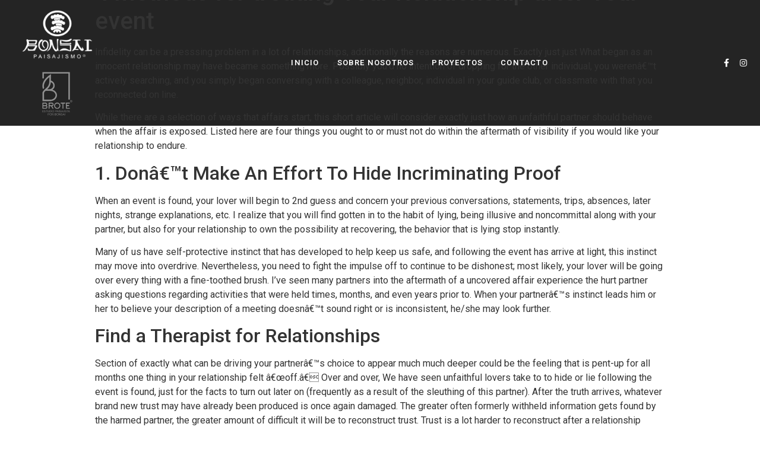

--- FILE ---
content_type: text/html; charset=UTF-8
request_url: https://bonsaipaisajismo.com/4-methods-for-treating-your-relationship-after/
body_size: 12845
content:
<!doctype html><html lang="es" prefix="og: https://ogp.me/ns#"><head><meta charset="UTF-8"><meta name="viewport" content="width=device-width, initial-scale=1"><link rel="profile" href="http://gmpg.org/xfn/11"><meta name='robots' content='max-image-preview:large' /><style>img:is([sizes="auto" i], [sizes^="auto," i]) { contain-intrinsic-size: 3000px 1500px }</style><title>4 methods for treating Your Relationship after Your event | Bonsai Paisajismo | Diseño y desarrollo de jardines</title><meta name="description" content="4 methods for treating Your Relationship after Your event"/><meta name="robots" content="follow, index, max-snippet:-1, max-video-preview:-1, max-image-preview:large"/><link rel="canonical" href="https://bonsaipaisajismo.com/4-methods-for-treating-your-relationship-after/" /><meta property="og:locale" content="es_ES"><meta property="og:type" content="article"><meta property="og:title" content="4 methods for treating Your Relationship after Your event | Bonsai Paisajismo | Diseño y desarrollo de jardines"><meta property="og:description" content="4 methods for treating Your Relationship after Your event"><meta property="og:url" content="https://bonsaipaisajismo.com/4-methods-for-treating-your-relationship-after/"><meta property="og:site_name" content="Bonsai Paisajismo | Diseño y desarrollo de jardines"><meta property="article:section" content="Hookup.com review"><meta property="og:updated_time" content="2021-04-23T14:43:11+00:00"><meta property="og:image" content="https://bonsaipaisajismo.com/wp-content/uploads/2021/02/527826d59galeria.jpg"><meta property="og:image:secure_url" content="https://bonsaipaisajismo.com/wp-content/uploads/2021/02/527826d59galeria.jpg"><meta property="og:image:width" content="1000"><meta property="og:image:height" content="667"><meta property="og:image:alt" content="4 methods for treating Your Relationship after Your event"><meta property="og:image:type" content="image/jpeg"><meta name="twitter:card" content="summary_large_image"><meta name="twitter:title" content="4 methods for treating Your Relationship after Your event | Bonsai Paisajismo | Diseño y desarrollo de jardines"><meta name="twitter:description" content="4 methods for treating Your Relationship after Your event"><meta name="twitter:image" content="https://bonsaipaisajismo.com/wp-content/uploads/2021/02/527826d59galeria.jpg"> <script type="application/ld+json" class="rank-math-schema">{"@context":"https://schema.org","@graph":[{"@type":"Place","@id":"https://bonsaipaisajismo.com/#place"},{"@type":"Organization","@id":"https://bonsaipaisajismo.com/#organization","name":"Bonsai Paisajismo | Dise\u00f1o y desarrollo de jardines","url":"https://bonsaipaisajismo.com","logo":{"@type":"ImageObject","url":"https://bonsaipaisajismo.com/wp-content/uploads/2021/01/Bonsai_Color.png"},"location":{"@id":"https://bonsaipaisajismo.com/#place"}},{"@type":"WebSite","@id":"https://bonsaipaisajismo.com/#website","url":"https://bonsaipaisajismo.com","name":"Bonsai Paisajismo | Dise\u00f1o y desarrollo de jardines","publisher":{"@id":"https://bonsaipaisajismo.com/#organization"},"inLanguage":"es"},{"@type":"ImageObject","@id":"https://bonsaipaisajismo.com/4-methods-for-treating-your-relationship-after/#primaryImage","url":"https://bonsaipaisajismo.com/wp-content/uploads/2021/02/527826d59galeria.jpg","width":"1000","height":"667"},{"@type":"WebPage","@id":"https://bonsaipaisajismo.com/4-methods-for-treating-your-relationship-after/#webpage","url":"https://bonsaipaisajismo.com/4-methods-for-treating-your-relationship-after/","name":"4 methods for treating Your Relationship after Your event | Bonsai Paisajismo | Dise\u00f1o y desarrollo de jardines","datePublished":"2021-04-23T14:36:29+00:00","dateModified":"2021-04-23T14:43:11+00:00","isPartOf":{"@id":"https://bonsaipaisajismo.com/#website"},"primaryImageOfPage":{"@id":"https://bonsaipaisajismo.com/4-methods-for-treating-your-relationship-after/#primaryImage"},"inLanguage":"es"},{"@type":"BlogPosting","headline":"4 methods for treating Your Relationship after Your event | Bonsai Paisajismo | Dise\u00f1o y desarrollo de","datePublished":"2021-04-23T14:36:29+00:00","dateModified":"2021-04-23T14:43:11+00:00","author":{"@type":"Person","name":"Bonsai Paisajismo"},"publisher":{"@id":"https://bonsaipaisajismo.com/#organization"},"description":"4 methods for treating Your Relationship after Your event","@id":"https://bonsaipaisajismo.com/4-methods-for-treating-your-relationship-after/#richSnippet","isPartOf":{"@id":"https://bonsaipaisajismo.com/4-methods-for-treating-your-relationship-after/#webpage"},"image":{"@id":"https://bonsaipaisajismo.com/4-methods-for-treating-your-relationship-after/#primaryImage"},"inLanguage":"es","mainEntityOfPage":{"@id":"https://bonsaipaisajismo.com/4-methods-for-treating-your-relationship-after/#webpage"}}]}</script> <link rel='dns-prefetch' href='//fonts.googleapis.com' /><link rel="alternate" type="application/rss+xml" title="Bonsai Paisajismo | Diseño y desarrollo de jardines &raquo; Feed" href="https://bonsaipaisajismo.com/feed/" /> <script type="text/javascript">/*  */
window._wpemojiSettings = {"baseUrl":"https:\/\/s.w.org\/images\/core\/emoji\/15.0.3\/72x72\/","ext":".png","svgUrl":"https:\/\/s.w.org\/images\/core\/emoji\/15.0.3\/svg\/","svgExt":".svg","source":{"concatemoji":"https:\/\/bonsaipaisajismo.com\/wp-includes\/js\/wp-emoji-release.min.js?ver=6.7.4"}};
/*! This file is auto-generated */
!function(i,n){var o,s,e;function c(e){try{var t={supportTests:e,timestamp:(new Date).valueOf()};sessionStorage.setItem(o,JSON.stringify(t))}catch(e){}}function p(e,t,n){e.clearRect(0,0,e.canvas.width,e.canvas.height),e.fillText(t,0,0);var t=new Uint32Array(e.getImageData(0,0,e.canvas.width,e.canvas.height).data),r=(e.clearRect(0,0,e.canvas.width,e.canvas.height),e.fillText(n,0,0),new Uint32Array(e.getImageData(0,0,e.canvas.width,e.canvas.height).data));return t.every(function(e,t){return e===r[t]})}function u(e,t,n){switch(t){case"flag":return n(e,"\ud83c\udff3\ufe0f\u200d\u26a7\ufe0f","\ud83c\udff3\ufe0f\u200b\u26a7\ufe0f")?!1:!n(e,"\ud83c\uddfa\ud83c\uddf3","\ud83c\uddfa\u200b\ud83c\uddf3")&&!n(e,"\ud83c\udff4\udb40\udc67\udb40\udc62\udb40\udc65\udb40\udc6e\udb40\udc67\udb40\udc7f","\ud83c\udff4\u200b\udb40\udc67\u200b\udb40\udc62\u200b\udb40\udc65\u200b\udb40\udc6e\u200b\udb40\udc67\u200b\udb40\udc7f");case"emoji":return!n(e,"\ud83d\udc26\u200d\u2b1b","\ud83d\udc26\u200b\u2b1b")}return!1}function f(e,t,n){var r="undefined"!=typeof WorkerGlobalScope&&self instanceof WorkerGlobalScope?new OffscreenCanvas(300,150):i.createElement("canvas"),a=r.getContext("2d",{willReadFrequently:!0}),o=(a.textBaseline="top",a.font="600 32px Arial",{});return e.forEach(function(e){o[e]=t(a,e,n)}),o}function t(e){var t=i.createElement("script");t.src=e,t.defer=!0,i.head.appendChild(t)}"undefined"!=typeof Promise&&(o="wpEmojiSettingsSupports",s=["flag","emoji"],n.supports={everything:!0,everythingExceptFlag:!0},e=new Promise(function(e){i.addEventListener("DOMContentLoaded",e,{once:!0})}),new Promise(function(t){var n=function(){try{var e=JSON.parse(sessionStorage.getItem(o));if("object"==typeof e&&"number"==typeof e.timestamp&&(new Date).valueOf()<e.timestamp+604800&&"object"==typeof e.supportTests)return e.supportTests}catch(e){}return null}();if(!n){if("undefined"!=typeof Worker&&"undefined"!=typeof OffscreenCanvas&&"undefined"!=typeof URL&&URL.createObjectURL&&"undefined"!=typeof Blob)try{var e="postMessage("+f.toString()+"("+[JSON.stringify(s),u.toString(),p.toString()].join(",")+"));",r=new Blob([e],{type:"text/javascript"}),a=new Worker(URL.createObjectURL(r),{name:"wpTestEmojiSupports"});return void(a.onmessage=function(e){c(n=e.data),a.terminate(),t(n)})}catch(e){}c(n=f(s,u,p))}t(n)}).then(function(e){for(var t in e)n.supports[t]=e[t],n.supports.everything=n.supports.everything&&n.supports[t],"flag"!==t&&(n.supports.everythingExceptFlag=n.supports.everythingExceptFlag&&n.supports[t]);n.supports.everythingExceptFlag=n.supports.everythingExceptFlag&&!n.supports.flag,n.DOMReady=!1,n.readyCallback=function(){n.DOMReady=!0}}).then(function(){return e}).then(function(){var e;n.supports.everything||(n.readyCallback(),(e=n.source||{}).concatemoji?t(e.concatemoji):e.wpemoji&&e.twemoji&&(t(e.twemoji),t(e.wpemoji)))}))}((window,document),window._wpemojiSettings);
/*  */</script> <style id='wp-emoji-styles-inline-css' type='text/css'>img.wp-smiley, img.emoji {
		display: inline !important;
		border: none !important;
		box-shadow: none !important;
		height: 1em !important;
		width: 1em !important;
		margin: 0 0.07em !important;
		vertical-align: -0.1em !important;
		background: none !important;
		padding: 0 !important;
	}</style><link rel='stylesheet' id='wp-block-library-css' href='https://bonsaipaisajismo.com/wp-includes/css/dist/block-library/style.min.css?ver=6.7.4' type='text/css' media='all' /><link rel='stylesheet' id='jet-engine-frontend-css' href='https://bonsaipaisajismo.com/wp-content/plugins/jet-engine/assets/css/frontend.css?ver=2.6.2' type='text/css' media='all' /><style id='classic-theme-styles-inline-css' type='text/css'>/*! This file is auto-generated */
.wp-block-button__link{color:#fff;background-color:#32373c;border-radius:9999px;box-shadow:none;text-decoration:none;padding:calc(.667em + 2px) calc(1.333em + 2px);font-size:1.125em}.wp-block-file__button{background:#32373c;color:#fff;text-decoration:none}</style><style id='global-styles-inline-css' type='text/css'>:root{--wp--preset--aspect-ratio--square: 1;--wp--preset--aspect-ratio--4-3: 4/3;--wp--preset--aspect-ratio--3-4: 3/4;--wp--preset--aspect-ratio--3-2: 3/2;--wp--preset--aspect-ratio--2-3: 2/3;--wp--preset--aspect-ratio--16-9: 16/9;--wp--preset--aspect-ratio--9-16: 9/16;--wp--preset--color--black: #000000;--wp--preset--color--cyan-bluish-gray: #abb8c3;--wp--preset--color--white: #ffffff;--wp--preset--color--pale-pink: #f78da7;--wp--preset--color--vivid-red: #cf2e2e;--wp--preset--color--luminous-vivid-orange: #ff6900;--wp--preset--color--luminous-vivid-amber: #fcb900;--wp--preset--color--light-green-cyan: #7bdcb5;--wp--preset--color--vivid-green-cyan: #00d084;--wp--preset--color--pale-cyan-blue: #8ed1fc;--wp--preset--color--vivid-cyan-blue: #0693e3;--wp--preset--color--vivid-purple: #9b51e0;--wp--preset--gradient--vivid-cyan-blue-to-vivid-purple: linear-gradient(135deg,rgba(6,147,227,1) 0%,rgb(155,81,224) 100%);--wp--preset--gradient--light-green-cyan-to-vivid-green-cyan: linear-gradient(135deg,rgb(122,220,180) 0%,rgb(0,208,130) 100%);--wp--preset--gradient--luminous-vivid-amber-to-luminous-vivid-orange: linear-gradient(135deg,rgba(252,185,0,1) 0%,rgba(255,105,0,1) 100%);--wp--preset--gradient--luminous-vivid-orange-to-vivid-red: linear-gradient(135deg,rgba(255,105,0,1) 0%,rgb(207,46,46) 100%);--wp--preset--gradient--very-light-gray-to-cyan-bluish-gray: linear-gradient(135deg,rgb(238,238,238) 0%,rgb(169,184,195) 100%);--wp--preset--gradient--cool-to-warm-spectrum: linear-gradient(135deg,rgb(74,234,220) 0%,rgb(151,120,209) 20%,rgb(207,42,186) 40%,rgb(238,44,130) 60%,rgb(251,105,98) 80%,rgb(254,248,76) 100%);--wp--preset--gradient--blush-light-purple: linear-gradient(135deg,rgb(255,206,236) 0%,rgb(152,150,240) 100%);--wp--preset--gradient--blush-bordeaux: linear-gradient(135deg,rgb(254,205,165) 0%,rgb(254,45,45) 50%,rgb(107,0,62) 100%);--wp--preset--gradient--luminous-dusk: linear-gradient(135deg,rgb(255,203,112) 0%,rgb(199,81,192) 50%,rgb(65,88,208) 100%);--wp--preset--gradient--pale-ocean: linear-gradient(135deg,rgb(255,245,203) 0%,rgb(182,227,212) 50%,rgb(51,167,181) 100%);--wp--preset--gradient--electric-grass: linear-gradient(135deg,rgb(202,248,128) 0%,rgb(113,206,126) 100%);--wp--preset--gradient--midnight: linear-gradient(135deg,rgb(2,3,129) 0%,rgb(40,116,252) 100%);--wp--preset--font-size--small: 13px;--wp--preset--font-size--medium: 20px;--wp--preset--font-size--large: 36px;--wp--preset--font-size--x-large: 42px;--wp--preset--spacing--20: 0.44rem;--wp--preset--spacing--30: 0.67rem;--wp--preset--spacing--40: 1rem;--wp--preset--spacing--50: 1.5rem;--wp--preset--spacing--60: 2.25rem;--wp--preset--spacing--70: 3.38rem;--wp--preset--spacing--80: 5.06rem;--wp--preset--shadow--natural: 6px 6px 9px rgba(0, 0, 0, 0.2);--wp--preset--shadow--deep: 12px 12px 50px rgba(0, 0, 0, 0.4);--wp--preset--shadow--sharp: 6px 6px 0px rgba(0, 0, 0, 0.2);--wp--preset--shadow--outlined: 6px 6px 0px -3px rgba(255, 255, 255, 1), 6px 6px rgba(0, 0, 0, 1);--wp--preset--shadow--crisp: 6px 6px 0px rgba(0, 0, 0, 1);}:where(.is-layout-flex){gap: 0.5em;}:where(.is-layout-grid){gap: 0.5em;}body .is-layout-flex{display: flex;}.is-layout-flex{flex-wrap: wrap;align-items: center;}.is-layout-flex > :is(*, div){margin: 0;}body .is-layout-grid{display: grid;}.is-layout-grid > :is(*, div){margin: 0;}:where(.wp-block-columns.is-layout-flex){gap: 2em;}:where(.wp-block-columns.is-layout-grid){gap: 2em;}:where(.wp-block-post-template.is-layout-flex){gap: 1.25em;}:where(.wp-block-post-template.is-layout-grid){gap: 1.25em;}.has-black-color{color: var(--wp--preset--color--black) !important;}.has-cyan-bluish-gray-color{color: var(--wp--preset--color--cyan-bluish-gray) !important;}.has-white-color{color: var(--wp--preset--color--white) !important;}.has-pale-pink-color{color: var(--wp--preset--color--pale-pink) !important;}.has-vivid-red-color{color: var(--wp--preset--color--vivid-red) !important;}.has-luminous-vivid-orange-color{color: var(--wp--preset--color--luminous-vivid-orange) !important;}.has-luminous-vivid-amber-color{color: var(--wp--preset--color--luminous-vivid-amber) !important;}.has-light-green-cyan-color{color: var(--wp--preset--color--light-green-cyan) !important;}.has-vivid-green-cyan-color{color: var(--wp--preset--color--vivid-green-cyan) !important;}.has-pale-cyan-blue-color{color: var(--wp--preset--color--pale-cyan-blue) !important;}.has-vivid-cyan-blue-color{color: var(--wp--preset--color--vivid-cyan-blue) !important;}.has-vivid-purple-color{color: var(--wp--preset--color--vivid-purple) !important;}.has-black-background-color{background-color: var(--wp--preset--color--black) !important;}.has-cyan-bluish-gray-background-color{background-color: var(--wp--preset--color--cyan-bluish-gray) !important;}.has-white-background-color{background-color: var(--wp--preset--color--white) !important;}.has-pale-pink-background-color{background-color: var(--wp--preset--color--pale-pink) !important;}.has-vivid-red-background-color{background-color: var(--wp--preset--color--vivid-red) !important;}.has-luminous-vivid-orange-background-color{background-color: var(--wp--preset--color--luminous-vivid-orange) !important;}.has-luminous-vivid-amber-background-color{background-color: var(--wp--preset--color--luminous-vivid-amber) !important;}.has-light-green-cyan-background-color{background-color: var(--wp--preset--color--light-green-cyan) !important;}.has-vivid-green-cyan-background-color{background-color: var(--wp--preset--color--vivid-green-cyan) !important;}.has-pale-cyan-blue-background-color{background-color: var(--wp--preset--color--pale-cyan-blue) !important;}.has-vivid-cyan-blue-background-color{background-color: var(--wp--preset--color--vivid-cyan-blue) !important;}.has-vivid-purple-background-color{background-color: var(--wp--preset--color--vivid-purple) !important;}.has-black-border-color{border-color: var(--wp--preset--color--black) !important;}.has-cyan-bluish-gray-border-color{border-color: var(--wp--preset--color--cyan-bluish-gray) !important;}.has-white-border-color{border-color: var(--wp--preset--color--white) !important;}.has-pale-pink-border-color{border-color: var(--wp--preset--color--pale-pink) !important;}.has-vivid-red-border-color{border-color: var(--wp--preset--color--vivid-red) !important;}.has-luminous-vivid-orange-border-color{border-color: var(--wp--preset--color--luminous-vivid-orange) !important;}.has-luminous-vivid-amber-border-color{border-color: var(--wp--preset--color--luminous-vivid-amber) !important;}.has-light-green-cyan-border-color{border-color: var(--wp--preset--color--light-green-cyan) !important;}.has-vivid-green-cyan-border-color{border-color: var(--wp--preset--color--vivid-green-cyan) !important;}.has-pale-cyan-blue-border-color{border-color: var(--wp--preset--color--pale-cyan-blue) !important;}.has-vivid-cyan-blue-border-color{border-color: var(--wp--preset--color--vivid-cyan-blue) !important;}.has-vivid-purple-border-color{border-color: var(--wp--preset--color--vivid-purple) !important;}.has-vivid-cyan-blue-to-vivid-purple-gradient-background{background: var(--wp--preset--gradient--vivid-cyan-blue-to-vivid-purple) !important;}.has-light-green-cyan-to-vivid-green-cyan-gradient-background{background: var(--wp--preset--gradient--light-green-cyan-to-vivid-green-cyan) !important;}.has-luminous-vivid-amber-to-luminous-vivid-orange-gradient-background{background: var(--wp--preset--gradient--luminous-vivid-amber-to-luminous-vivid-orange) !important;}.has-luminous-vivid-orange-to-vivid-red-gradient-background{background: var(--wp--preset--gradient--luminous-vivid-orange-to-vivid-red) !important;}.has-very-light-gray-to-cyan-bluish-gray-gradient-background{background: var(--wp--preset--gradient--very-light-gray-to-cyan-bluish-gray) !important;}.has-cool-to-warm-spectrum-gradient-background{background: var(--wp--preset--gradient--cool-to-warm-spectrum) !important;}.has-blush-light-purple-gradient-background{background: var(--wp--preset--gradient--blush-light-purple) !important;}.has-blush-bordeaux-gradient-background{background: var(--wp--preset--gradient--blush-bordeaux) !important;}.has-luminous-dusk-gradient-background{background: var(--wp--preset--gradient--luminous-dusk) !important;}.has-pale-ocean-gradient-background{background: var(--wp--preset--gradient--pale-ocean) !important;}.has-electric-grass-gradient-background{background: var(--wp--preset--gradient--electric-grass) !important;}.has-midnight-gradient-background{background: var(--wp--preset--gradient--midnight) !important;}.has-small-font-size{font-size: var(--wp--preset--font-size--small) !important;}.has-medium-font-size{font-size: var(--wp--preset--font-size--medium) !important;}.has-large-font-size{font-size: var(--wp--preset--font-size--large) !important;}.has-x-large-font-size{font-size: var(--wp--preset--font-size--x-large) !important;}
:where(.wp-block-post-template.is-layout-flex){gap: 1.25em;}:where(.wp-block-post-template.is-layout-grid){gap: 1.25em;}
:where(.wp-block-columns.is-layout-flex){gap: 2em;}:where(.wp-block-columns.is-layout-grid){gap: 2em;}
:root :where(.wp-block-pullquote){font-size: 1.5em;line-height: 1.6;}</style><link rel='stylesheet' id='air-datepicker-css' href='https://bonsaipaisajismo.com/wp-content/plugins/jet-smart-filters/assets/vendors/air-datepicker/air-datepicker.min.css?ver=2.2.3' type='text/css' media='all' /><link rel='stylesheet' id='rs-plugin-settings-css' href='https://bonsaipaisajismo.com/wp-content/plugins/revslider/public/assets/css/rs6.css?ver=6.3.3' type='text/css' media='all' /><style id='rs-plugin-settings-inline-css' type='text/css'>#rs-demo-id {}</style><link rel='stylesheet' id='hfe-style-css' href='https://bonsaipaisajismo.com/wp-content/plugins/header-footer-elementor/assets/css/header-footer-elementor.css?ver=1.5.6' type='text/css' media='all' /><link rel='stylesheet' id='jet-elements-css' href='https://bonsaipaisajismo.com/wp-content/plugins/jet-elements/assets/css/jet-elements.css?ver=2.5.3' type='text/css' media='all' /><link rel='stylesheet' id='jet-elements-skin-css' href='https://bonsaipaisajismo.com/wp-content/plugins/jet-elements/assets/css/jet-elements-skin.css?ver=2.5.3' type='text/css' media='all' /><link rel='stylesheet' id='elementor-icons-css' href='https://bonsaipaisajismo.com/wp-content/plugins/elementor/assets/lib/eicons/css/elementor-icons.min.css?ver=5.10.0' type='text/css' media='all' /><link rel='stylesheet' id='elementor-animations-css' href='https://bonsaipaisajismo.com/wp-content/plugins/elementor/assets/lib/animations/animations.min.css?ver=3.1.0' type='text/css' media='all' /><link rel='stylesheet' id='elementor-frontend-legacy-css' href='https://bonsaipaisajismo.com/wp-content/plugins/elementor/assets/css/frontend-legacy.min.css?ver=3.1.0' type='text/css' media='all' /><link rel='stylesheet' id='elementor-frontend-css' href='https://bonsaipaisajismo.com/wp-content/plugins/elementor/assets/css/frontend.min.css?ver=3.1.0' type='text/css' media='all' /><link rel='stylesheet' id='elementor-post-10-css' href='https://bonsaipaisajismo.com/wp-content/uploads/elementor/css/post-10.css?ver=1613027239' type='text/css' media='all' /><link rel='stylesheet' id='better-poppins-css' href='//fonts.googleapis.com/css?family=Poppins%3A400%2C500%2C600%2C700&#038;display=swap&#038;ver=20451215' type='text/css' media='all' /><link rel='stylesheet' id='fontawesome-css' href='https://bonsaipaisajismo.com/wp-content/plugins/better-elementor-addons//assets/css/fontawesome.min.css?ver=20200508' type='text/css' media='all' /><link rel='stylesheet' id='bootstrap-css' href='https://bonsaipaisajismo.com/wp-content/plugins/better-elementor-addons//assets/css/bootstrap.min.css?ver=20200508' type='text/css' media='all' /><link rel='stylesheet' id='twentytwenty-css' href='https://bonsaipaisajismo.com/wp-content/plugins/better-elementor-addons//assets/css/twentytwenty.css?ver=20200508' type='text/css' media='all' /><link rel='stylesheet' id='better-style-css' href='https://bonsaipaisajismo.com/wp-content/plugins/better-elementor-addons//assets/style.css?ver=20200508' type='text/css' media='all' /><link rel='stylesheet' id='elementor-pro-css' href='https://bonsaipaisajismo.com/wp-content/plugins/elementor-pro/assets/css/frontend.min.css?ver=3.0.10' type='text/css' media='all' /><link rel='stylesheet' id='hello-elementor-css' href='https://bonsaipaisajismo.com/wp-content/themes/hello-elementor/style.min.css?ver=2.3.1' type='text/css' media='all' /><link rel='stylesheet' id='hello-elementor-theme-style-css' href='https://bonsaipaisajismo.com/wp-content/themes/hello-elementor/theme.min.css?ver=2.3.1' type='text/css' media='all' /><link rel='stylesheet' id='elementor-post-54-css' href='https://bonsaipaisajismo.com/wp-content/uploads/elementor/css/post-54.css?ver=1613623340' type='text/css' media='all' /><link rel='stylesheet' id='hfe-widgets-style-css' href='https://bonsaipaisajismo.com/wp-content/plugins/header-footer-elementor/inc/widgets-css/frontend.css?ver=1.5.6' type='text/css' media='all' /><link rel='stylesheet' id='elementor-post-130-css' href='https://bonsaipaisajismo.com/wp-content/uploads/elementor/css/post-130.css?ver=1615329763' type='text/css' media='all' /><link rel='stylesheet' id='google-fonts-1-css' href='https://fonts.googleapis.com/css?family=Roboto%3A100%2C100italic%2C200%2C200italic%2C300%2C300italic%2C400%2C400italic%2C500%2C500italic%2C600%2C600italic%2C700%2C700italic%2C800%2C800italic%2C900%2C900italic%7CRoboto+Slab%3A100%2C100italic%2C200%2C200italic%2C300%2C300italic%2C400%2C400italic%2C500%2C500italic%2C600%2C600italic%2C700%2C700italic%2C800%2C800italic%2C900%2C900italic&#038;ver=6.7.4' type='text/css' media='all' /><link rel='stylesheet' id='elementor-icons-shared-0-css' href='https://bonsaipaisajismo.com/wp-content/plugins/elementor/assets/lib/font-awesome/css/fontawesome.min.css?ver=5.15.1' type='text/css' media='all' /><link rel='stylesheet' id='elementor-icons-fa-solid-css' href='https://bonsaipaisajismo.com/wp-content/plugins/elementor/assets/lib/font-awesome/css/solid.min.css?ver=5.15.1' type='text/css' media='all' /><link rel='stylesheet' id='elementor-icons-fa-regular-css' href='https://bonsaipaisajismo.com/wp-content/plugins/elementor/assets/lib/font-awesome/css/regular.min.css?ver=5.15.1' type='text/css' media='all' /><link rel='stylesheet' id='elementor-icons-fa-brands-css' href='https://bonsaipaisajismo.com/wp-content/plugins/elementor/assets/lib/font-awesome/css/brands.min.css?ver=5.15.1' type='text/css' media='all' /> <script type="text/javascript" src="https://bonsaipaisajismo.com/wp-includes/js/jquery/jquery.min.js?ver=3.7.1" id="jquery-core-js"></script> <script type="text/javascript" src="https://bonsaipaisajismo.com/wp-includes/js/jquery/jquery-migrate.min.js?ver=3.4.1" id="jquery-migrate-js"></script> <script type="text/javascript" src="https://bonsaipaisajismo.com/wp-content/plugins/jet-smart-filters/assets/vendors/air-datepicker/air-datepicker.min.js?ver=2.2.3" id="air-datepicker-js"></script> <script type="text/javascript" src="https://bonsaipaisajismo.com/wp-content/plugins/revslider/public/assets/js/rbtools.min.js?ver=6.3.3" id="tp-tools-js"></script> <script type="text/javascript" src="https://bonsaipaisajismo.com/wp-content/plugins/revslider/public/assets/js/rs6.min.js?ver=6.3.3" id="revmin-js"></script> <link rel="https://api.w.org/" href="https://bonsaipaisajismo.com/wp-json/" /><link rel="alternate" title="JSON" type="application/json" href="https://bonsaipaisajismo.com/wp-json/wp/v2/posts/4435" /><link rel="EditURI" type="application/rsd+xml" title="RSD" href="https://bonsaipaisajismo.com/xmlrpc.php?rsd" /><meta name="generator" content="WordPress 6.7.4" /><link rel='shortlink' href='https://bonsaipaisajismo.com/?p=4435' /><link rel="alternate" title="oEmbed (JSON)" type="application/json+oembed" href="https://bonsaipaisajismo.com/wp-json/oembed/1.0/embed?url=https%3A%2F%2Fbonsaipaisajismo.com%2F4-methods-for-treating-your-relationship-after%2F" /><link rel="alternate" title="oEmbed (XML)" type="text/xml+oembed" href="https://bonsaipaisajismo.com/wp-json/oembed/1.0/embed?url=https%3A%2F%2Fbonsaipaisajismo.com%2F4-methods-for-treating-your-relationship-after%2F&#038;format=xml" />  <script async src="https://www.googletagmanager.com/gtag/js?id=G-BDWG39L3Z2"></script> <script>window.dataLayer = window.dataLayer || [];
  function gtag(){dataLayer.push(arguments);}
  gtag('js', new Date());

  gtag('config', 'G-BDWG39L3Z2');</script><meta name="generator" content="Powered by Slider Revolution 6.3.3 - responsive, Mobile-Friendly Slider Plugin for WordPress with comfortable drag and drop interface." /><link rel="icon" href="https://bonsaipaisajismo.com/wp-content/uploads/2021/01/cropped-Bonsai_Color-32x32.png" sizes="32x32" /><link rel="icon" href="https://bonsaipaisajismo.com/wp-content/uploads/2021/01/cropped-Bonsai_Color-192x192.png" sizes="192x192" /><link rel="apple-touch-icon" href="https://bonsaipaisajismo.com/wp-content/uploads/2021/01/cropped-Bonsai_Color-180x180.png" /><meta name="msapplication-TileImage" content="https://bonsaipaisajismo.com/wp-content/uploads/2021/01/cropped-Bonsai_Color-270x270.png" /> <script type="text/javascript">function setREVStartSize(e){
			//window.requestAnimationFrame(function() {				 
				window.RSIW = window.RSIW===undefined ? window.innerWidth : window.RSIW;	
				window.RSIH = window.RSIH===undefined ? window.innerHeight : window.RSIH;	
				try {								
					var pw = document.getElementById(e.c).parentNode.offsetWidth,
						newh;
					pw = pw===0 || isNaN(pw) ? window.RSIW : pw;
					e.tabw = e.tabw===undefined ? 0 : parseInt(e.tabw);
					e.thumbw = e.thumbw===undefined ? 0 : parseInt(e.thumbw);
					e.tabh = e.tabh===undefined ? 0 : parseInt(e.tabh);
					e.thumbh = e.thumbh===undefined ? 0 : parseInt(e.thumbh);
					e.tabhide = e.tabhide===undefined ? 0 : parseInt(e.tabhide);
					e.thumbhide = e.thumbhide===undefined ? 0 : parseInt(e.thumbhide);
					e.mh = e.mh===undefined || e.mh=="" || e.mh==="auto" ? 0 : parseInt(e.mh,0);		
					if(e.layout==="fullscreen" || e.l==="fullscreen") 						
						newh = Math.max(e.mh,window.RSIH);					
					else{					
						e.gw = Array.isArray(e.gw) ? e.gw : [e.gw];
						for (var i in e.rl) if (e.gw[i]===undefined || e.gw[i]===0) e.gw[i] = e.gw[i-1];					
						e.gh = e.el===undefined || e.el==="" || (Array.isArray(e.el) && e.el.length==0)? e.gh : e.el;
						e.gh = Array.isArray(e.gh) ? e.gh : [e.gh];
						for (var i in e.rl) if (e.gh[i]===undefined || e.gh[i]===0) e.gh[i] = e.gh[i-1];
											
						var nl = new Array(e.rl.length),
							ix = 0,						
							sl;					
						e.tabw = e.tabhide>=pw ? 0 : e.tabw;
						e.thumbw = e.thumbhide>=pw ? 0 : e.thumbw;
						e.tabh = e.tabhide>=pw ? 0 : e.tabh;
						e.thumbh = e.thumbhide>=pw ? 0 : e.thumbh;					
						for (var i in e.rl) nl[i] = e.rl[i]<window.RSIW ? 0 : e.rl[i];
						sl = nl[0];									
						for (var i in nl) if (sl>nl[i] && nl[i]>0) { sl = nl[i]; ix=i;}															
						var m = pw>(e.gw[ix]+e.tabw+e.thumbw) ? 1 : (pw-(e.tabw+e.thumbw)) / (e.gw[ix]);					
						newh =  (e.gh[ix] * m) + (e.tabh + e.thumbh);
					}				
					if(window.rs_init_css===undefined) window.rs_init_css = document.head.appendChild(document.createElement("style"));					
					document.getElementById(e.c).height = newh+"px";
					window.rs_init_css.innerHTML += "#"+e.c+"_wrapper { height: "+newh+"px }";				
				} catch(e){
					console.log("Failure at Presize of Slider:" + e)
				}					   
			//});
		  };</script> <style type="text/css" id="wp-custom-css">.elementor-slideshow__title {
    font-size: 16px;
    font-weight: 700;
    display: none !important;
}</style></head><body class="post-template-default single single-post postid-4435 single-format-standard ehf-template-hello-elementor ehf-stylesheet-hello-elementor elementor-default elementor-kit-10"><div data-elementor-type="header" data-elementor-id="54" class="elementor elementor-54 elementor-location-header" data-elementor-settings="[]"><div class="elementor-section-wrap"><section class="elementor-section elementor-top-section elementor-element elementor-element-2db49326 elementor-section-full_width bg-head elementor-section-height-default elementor-section-height-default" data-id="2db49326" data-element_type="section" data-settings="{&quot;background_background&quot;:&quot;classic&quot;}"><div class="elementor-container elementor-column-gap-default"><div class="elementor-row"><div class="elementor-column elementor-col-33 elementor-top-column elementor-element elementor-element-2b93a7d9" data-id="2b93a7d9" data-element_type="column"><div class="elementor-column-wrap elementor-element-populated"><div class="elementor-widget-wrap"><section class="elementor-section elementor-inner-section elementor-element elementor-element-1883dd2 elementor-section-boxed elementor-section-height-default elementor-section-height-default" data-id="1883dd2" data-element_type="section"><div class="elementor-container elementor-column-gap-wider"><div class="elementor-row"><div class="elementor-column elementor-col-50 elementor-inner-column elementor-element elementor-element-6d898c9" data-id="6d898c9" data-element_type="column"><div class="elementor-column-wrap elementor-element-populated"><div class="elementor-widget-wrap"><div class="elementor-element elementor-element-3e48f558 bonsai elementor-widget-mobile__width-auto elementor-widget elementor-widget-site-logo" data-id="3e48f558" data-element_type="widget" data-widget_type="site-logo.default"><div class="elementor-widget-container"><div class="hfe-site-logo"> <a data-elementor-open-lightbox=""  class='elementor-clickable' href="https://bonsaipaisajismo.com"><div class="hfe-site-logo-set"><div class="hfe-site-logo-container"> <img class="hfe-site-logo-img elementor-animation-"  src="https://bonsaipaisajismo.com/wp-content/uploads/2020/12/Bonsai_Color-300x208.png" alt="Bonsai_Color"/></div></div> </a></div></div></div><div class="elementor-element elementor-element-c821b3f brote elementor-widget elementor-widget-site-logo" data-id="c821b3f" data-element_type="widget" data-widget_type="site-logo.default"><div class="elementor-widget-container"><div class="hfe-site-logo"><div class="hfe-site-logo-set"><div class="hfe-site-logo-container"> <img class="hfe-site-logo-img elementor-animation-"  src="https://bonsaipaisajismo.com/wp-content/uploads/2020/12/Brote_Color-211x300.png" alt="Brote_Color"/></div></div></div></div></div></div></div></div><div class="elementor-column elementor-col-50 elementor-inner-column elementor-element elementor-element-5ba0481" data-id="5ba0481" data-element_type="column"><div class="elementor-column-wrap"><div class="elementor-widget-wrap"></div></div></div></div></div></section></div></div></div><div class="elementor-column elementor-col-33 elementor-top-column elementor-element elementor-element-78f3b5dc" data-id="78f3b5dc" data-element_type="column"><div class="elementor-column-wrap elementor-element-populated"><div class="elementor-widget-wrap"><div class="elementor-element elementor-element-19ee87aa hfe-nav-menu__align-center hfe-nav-menu__breakpoint-mobile hfe-submenu-icon-arrow hfe-submenu-animation-none hfe-link-redirect-child elementor-widget elementor-widget-navigation-menu" data-id="19ee87aa" data-element_type="widget" data-widget_type="navigation-menu.default"><div class="elementor-widget-container"><div class="hfe-nav-menu hfe-layout-horizontal hfe-nav-menu-layout horizontal hfe-pointer__none" data-layout="horizontal"><div class="hfe-nav-menu__toggle elementor-clickable"><div class="hfe-nav-menu-icon"> <i aria-hidden="true" tabindex="0" class="fas fa-align-justify"></i></div></div><nav class="hfe-nav-menu__layout-horizontal hfe-nav-menu__submenu-arrow" data-toggle-icon="&lt;i aria-hidden=&quot;true&quot; tabindex=&quot;0&quot; class=&quot;fas fa-align-justify&quot;&gt;&lt;/i&gt;" data-close-icon="&lt;i aria-hidden=&quot;true&quot; tabindex=&quot;0&quot; class=&quot;far fa-window-close&quot;&gt;&lt;/i&gt;" data-full-width="yes"><ul id="menu-1-19ee87aa" class="hfe-nav-menu"><li id="menu-item-147" class="menu-item menu-item-type-post_type menu-item-object-page menu-item-home parent hfe-creative-menu"><a href="https://bonsaipaisajismo.com/" class = "hfe-menu-item">Inicio</a></li><li id="menu-item-149" class="menu-item menu-item-type-custom menu-item-object-custom parent hfe-creative-menu"><a href="/sobre-nosotros/" class = "hfe-menu-item">Sobre Nosotros</a></li><li id="menu-item-150" class="menu-item menu-item-type-custom menu-item-object-custom parent hfe-creative-menu"><a href="/proyectos" class = "hfe-menu-item">Proyectos</a></li><li id="menu-item-152" class="menu-item menu-item-type-custom menu-item-object-custom parent hfe-creative-menu"><a href="/contacto/" class = "hfe-menu-item">Contacto</a></li></ul></nav></div></div></div></div></div></div><div class="elementor-column elementor-col-33 elementor-top-column elementor-element elementor-element-51c34897 elementor-hidden-phone" data-id="51c34897" data-element_type="column"><div class="elementor-column-wrap elementor-element-populated"><div class="elementor-widget-wrap"><div class="elementor-element elementor-element-435b18d2 e-grid-align-right elementor-shape-rounded elementor-grid-0 elementor-widget elementor-widget-social-icons" data-id="435b18d2" data-element_type="widget" data-widget_type="social-icons.default"><div class="elementor-widget-container"><div class="elementor-social-icons-wrapper elementor-grid"><div class="elementor-grid-item"> <a class="elementor-icon elementor-social-icon elementor-social-icon-facebook-f elementor-repeater-item-753b766" href="https://www.facebook.com/bonsaipaisajismomx" target="_blank"> <span class="elementor-screen-only">Facebook-f</span> <i class="fab fa-facebook-f"></i> </a></div><div class="elementor-grid-item"> <a class="elementor-icon elementor-social-icon elementor-social-icon-instagram elementor-repeater-item-24acb44" href="https://www.instagram.com/bonsai_paisajismo/" target="_blank"> <span class="elementor-screen-only">Instagram</span> <i class="fab fa-instagram"></i> </a></div></div></div></div></div></div></div></div></div></section></div></div><main class="site-main post-4435 post type-post status-publish format-standard hentry category-hookup-com-review" role="main"><header class="page-header"><h1 class="entry-title">4 methods for treating Your Relationship after Your event</h1></header><div class="page-content"><p><title>4 methods for treating Your Relationship after Your event</title></p><p> Infidelity can be a presssing problem in a lot of relationships, additionally the reasons are numerous. Exactly just just  What began as  an innocent relationship may have became something more. Possibly you&#8217;d no intention of dropping for the other individual, you werenâ€™t actively searching, and you simply began conversing with a colleague, neighbor, individual in your guide club, or classmate with that  you reconnected on line.</p><p>While there are a selection of ways that affairs start, this short article will consider exactly  just  how an unfaithful partner should behave when the affair is exposed. Listed here are four things you ought to or must not do within the aftermath of visibility if you would like your relationship to endure.</p><h2>1. Donâ€™t Make An Effort To Hide Incriminating Proof</h2><p>When an event is found, your lover will begin to 2nd guess and concern your previous conversations, statements, trips, absences, later nights, strange explanations, etc. I realize that you will find gotten in to the habit  of lying, being illusive and noncommittal along with your partner, but also for your relationship to own the possibility at recovering, the behavior that is lying stop instantly.</p><p>Many of us have self-protective instinct that has developed to help keep us safe, and following the event has arrive at light, this instinct may move into overdrive. Nevertheless, you need to fight the impulse off to continue to be dishonest; most likely, your lover will be going over every thing with  a fine-toothed brush. I&#8217;ve seen many partners into the aftermath of a uncovered affair experience the hurt partner asking questions regarding activities that were held times, months, and even years prior to.<span id="more-4435"></span> When your partnerâ€™s instinct leads him or her to believe your description of a meeting doesnâ€™t sound right or is inconsistent, he/she may look further.</p><h2> Find  a Therapist for Relationships</h2><p>Section of  exactly   what can be driving your partnerâ€™s choice to appear much much   deeper could be the feeling that is pent-up for all months one thing in your relationship felt â€œoff.â€ Over and over, We have seen unfaithful lovers take to to hide or lie following the event is found, just for the facts to turn out later on (frequently as a result of the sleuthing of this partner). After the truth arrives, whatever brand new trust may have already been produced is once again damaged. The greater often formerly withheld information gets found by  the harmed partner, the greater amount of difficult it will be to reconstruct trust. Trust is a lot harder to reconstruct after  a relationship breach than it ever would be to build initially. If so when your harmed partner asks concerns and really wants to understand information on the event, it is advisable if the truth is told by you.</p><h2>2.   Just  Take Comprehensive Duty</h2><p>Another blunder that lots of individuals make whenever an event becomes exposed would be to blame their partner. In a hopeless try to explain or project blame, a partner might declare that the explanation for the infidelity is really because the partner didnâ€™t spend them enough attention, wasnâ€™t enthusiastic about sex, worked an excessive amount of, had been constantly annoyed, drank a lot of, or wasnâ€™t meeting their needs. Any and all sorts of of the could be real, nonetheless it nevertheless does not excuse infidelity.</p><p>An partner that is unfaithful never ever just take  the approach of blaming the partner with their choice. Even yet in a rather unhappy relationship, there are numerous choices offered to both lovers to produce things better. Cheating is not an excellent one. Truly the only individual in charge of the infidelity could be the partner that is unfaithful. There have been most   most likely numerous factors that created a relationship that is unhappy and both lovers most likely played a job. Nonetheless, into the aftermath associated with publicity of any event, the only person who should just just  just take duty may be the partner that is unfaithful.</p><p>I realize how you can be lured to project blame on the spouseâ€”feelings of guilt and shame require an socket. The partner that is unfaithful trying to give an explanation for unexplainable, and it will feel emotionally overwhelming to acknowledge to on their own and their partner how big their mistake in judgment. I understand it is hard to simply accept, nevertheless the choice to cheat falls entirely from the arms of this unfaithful partner, and admitting this is one step toward gaining forgiveness.</p><h2>3. Avoid Becoming Defensive or Angry</h2><p>Another place that you ought to avoid whenever dealing with the aftermath of event visibility would be to be angry and defensive along with your partner. Whenever  a partner learns of a infidelity, it could feel just like the individual they love and trust the essential has, literally and figuratively, knocked the wind away from them. The harmed partner shall be mad, frightened, and unfortunate. The anger you&#8217;re feeling from their store will come in waves; thoughts can and quickly do turn very. Your partnerâ€™s life happens to be turned upside down.</p><p>It is not the  time for you to protect your actions. There are not any words that are adequate justify everything you did. Your spouse is  in pain, and unfortuitously, you caused that pain. If you would like save your valuable relationship, this implies you&#8217;ll want to clean up <a href="https://datingranking.net/hookup-review/" target="_blank" rel="noopener">hookup login</a> the mess. The unfaithful partner should not become angry or exhibit frustration when the hurt partner asks questions about the event partner or the affair through the times, days, and months after the event. So that you can stand the possibility at rebuilding, you need to be forthcoming, relaxed, and respectful associated with the discomfort you caused. The pain sensation and memories through the event will perhaps maybe  maybe not dissipate quickly, so that you  should maybe perhaps perhaps  not hold that expectation.</p><h2>4. Give attention to Your Partnerâ€™s Feelings, Not Your Very Own</h2><p>Additionally, it is inadequate and destructive in the end when it comes to unfaithful partner to accidentally emotionally manipulate the hurt partner by displaying indications of self-pity and remorse that is exaggerated. Maybe you are not sure if the partner will remain when you look at the connection, consequently they are most  most  likely working with tremendous anxiety concerning the future of the relationship, but this isn&#8217;t the  time draw focus on yourself along with your emotions. It is time for you give attention to your lover, be honest, simply simply just  take obligation, be in charge of your actions, and commence the entire process of rebuilding trust.</p><div class="post-tags"></div></div></main><div data-elementor-type="footer" data-elementor-id="130" class="elementor elementor-130 elementor-location-footer" data-elementor-settings="[]"><div class="elementor-section-wrap"><section class="elementor-section elementor-top-section elementor-element elementor-element-11da9115 elementor-section-full_width elementor-section-height-default elementor-section-height-default" data-id="11da9115" data-element_type="section" data-settings="{&quot;background_background&quot;:&quot;classic&quot;}"><div class="elementor-container elementor-column-gap-no"><div class="elementor-row"><div class="elementor-column elementor-col-100 elementor-top-column elementor-element elementor-element-639af51b" data-id="639af51b" data-element_type="column"><div class="elementor-column-wrap elementor-element-populated"><div class="elementor-widget-wrap"><section class="elementor-section elementor-inner-section elementor-element elementor-element-42dafeca elementor-section-boxed elementor-section-height-default elementor-section-height-default" data-id="42dafeca" data-element_type="section"><div class="elementor-container elementor-column-gap-default"><div class="elementor-row"><div class="elementor-column elementor-col-25 elementor-inner-column elementor-element elementor-element-3a05f5ad" data-id="3a05f5ad" data-element_type="column"><div class="elementor-column-wrap elementor-element-populated"><div class="elementor-widget-wrap"><div class="elementor-element elementor-element-7c3e58fb elementor-widget elementor-widget-image" data-id="7c3e58fb" data-element_type="widget" data-widget_type="image.default"><div class="elementor-widget-container"><div class="elementor-image"> <a href="#0"> <img width="1733" height="1203" src="https://bonsaipaisajismo.com/wp-content/uploads/2020/12/Bonsai_Blanco.png" class="attachment-full size-full" alt="" decoding="async" loading="lazy" srcset="https://bonsaipaisajismo.com/wp-content/uploads/2020/12/Bonsai_Blanco.png 1733w, https://bonsaipaisajismo.com/wp-content/uploads/2020/12/Bonsai_Blanco-300x208.png 300w, https://bonsaipaisajismo.com/wp-content/uploads/2020/12/Bonsai_Blanco-1024x711.png 1024w, https://bonsaipaisajismo.com/wp-content/uploads/2020/12/Bonsai_Blanco-768x533.png 768w, https://bonsaipaisajismo.com/wp-content/uploads/2020/12/Bonsai_Blanco-1536x1066.png 1536w" sizes="auto, (max-width: 1733px) 100vw, 1733px" /> </a></div></div></div><div class="elementor-element elementor-element-66cf93cc elementor-widget elementor-widget-text-editor" data-id="66cf93cc" data-element_type="widget" data-widget_type="text-editor.default"><div class="elementor-widget-container"><div class="elementor-text-editor elementor-clearfix"><p>Somos la empresa líder en México dedicada, desde hace más de 30 años a la arquitectura del paisaje.</p></div></div></div><div class="elementor-element elementor-element-1593c423 elementor-shape-circle e-grid-align-left elementor-grid-0 elementor-widget elementor-widget-social-icons" data-id="1593c423" data-element_type="widget" data-widget_type="social-icons.default"><div class="elementor-widget-container"><div class="elementor-social-icons-wrapper elementor-grid"><div class="elementor-grid-item"> <a class="elementor-icon elementor-social-icon elementor-social-icon-facebook-f elementor-repeater-item-06c2bf1" href="https://www.facebook.com/bonsaipaisajismomx" target="_blank"> <span class="elementor-screen-only">Facebook-f</span> <i class="fab fa-facebook-f"></i> </a></div><div class="elementor-grid-item"> <a class="elementor-icon elementor-social-icon elementor-social-icon-instagram elementor-repeater-item-2f77262" href="https://www.instagram.com/bonsai_paisajismo/" target="_blank"> <span class="elementor-screen-only">Instagram</span> <i class="fab fa-instagram"></i> </a></div></div></div></div></div></div></div><div class="elementor-column elementor-col-25 elementor-inner-column elementor-element elementor-element-56376690" data-id="56376690" data-element_type="column"><div class="elementor-column-wrap elementor-element-populated"><div class="elementor-widget-wrap"><div class="elementor-element elementor-element-7f4304de elementor-widget elementor-widget-heading" data-id="7f4304de" data-element_type="widget" data-widget_type="heading.default"><div class="elementor-widget-container"><h6 class="elementor-heading-title elementor-size-default">Enlaces de Interés</h6></div></div><div class="elementor-element elementor-element-2bffd1e elementor-widget-divider--view-line elementor-widget elementor-widget-divider" data-id="2bffd1e" data-element_type="widget" data-widget_type="divider.default"><div class="elementor-widget-container"><div class="elementor-divider"> <span class="elementor-divider-separator"> </span></div></div></div><div class="elementor-element elementor-element-2c90f790 elementor-align-left elementor-icon-list--layout-traditional elementor-list-item-link-full_width elementor-widget elementor-widget-icon-list" data-id="2c90f790" data-element_type="widget" data-widget_type="icon-list.default"><div class="elementor-widget-container"><ul class="elementor-icon-list-items"><li class="elementor-icon-list-item"> <a href="/"> <span class="elementor-icon-list-icon"> <i aria-hidden="true" class="fas fa-chevron-right"></i> </span> <span class="elementor-icon-list-text">Inicio</span> </a></li><li class="elementor-icon-list-item"> <a href="https://bonsaipaisajismo.com/sobre-nosotros/"> <span class="elementor-icon-list-icon"> <i aria-hidden="true" class="fas fa-chevron-right"></i> </span> <span class="elementor-icon-list-text">Sobre Nosotros</span> </a></li><li class="elementor-icon-list-item"> <a href="https://bonsaipaisajismo.com/proyectos/"> <span class="elementor-icon-list-icon"> <i aria-hidden="true" class="fas fa-chevron-right"></i> </span> <span class="elementor-icon-list-text">Proyectos</span> </a></li><li class="elementor-icon-list-item"> <a href="https://bonsaipaisajismo.com/contacto/"> <span class="elementor-icon-list-icon"> <i aria-hidden="true" class="fas fa-chevron-right"></i> </span> <span class="elementor-icon-list-text">Contacto</span> </a></li></ul></div></div></div></div></div><div class="elementor-column elementor-col-25 elementor-inner-column elementor-element elementor-element-4f0883ca" data-id="4f0883ca" data-element_type="column"><div class="elementor-column-wrap elementor-element-populated"><div class="elementor-widget-wrap"><div class="elementor-element elementor-element-61e3a76e elementor-widget elementor-widget-heading" data-id="61e3a76e" data-element_type="widget" data-widget_type="heading.default"><div class="elementor-widget-container"><h6 class="elementor-heading-title elementor-size-default">Contacto</h6></div></div><div class="elementor-element elementor-element-6f363c24 elementor-widget-divider--view-line elementor-widget elementor-widget-divider" data-id="6f363c24" data-element_type="widget" data-widget_type="divider.default"><div class="elementor-widget-container"><div class="elementor-divider"> <span class="elementor-divider-separator"> </span></div></div></div><div class="elementor-element elementor-element-6f7b38ab elementor-align-left elementor-icon-list--layout-traditional elementor-list-item-link-full_width elementor-widget elementor-widget-icon-list" data-id="6f7b38ab" data-element_type="widget" data-widget_type="icon-list.default"><div class="elementor-widget-container"><ul class="elementor-icon-list-items"><li class="elementor-icon-list-item"> <span class="elementor-icon-list-icon"> <i aria-hidden="true" class="fas fa-phone-alt"></i> </span> <span class="elementor-icon-list-text">(33)3110 0525</span></li><li class="elementor-icon-list-item"> <span class="elementor-icon-list-icon"> <i aria-hidden="true" class="fas fa-phone-alt"></i> </span> <span class="elementor-icon-list-text">(33)3110 0653</span></li><li class="elementor-icon-list-item"> <span class="elementor-icon-list-icon"> <i aria-hidden="true" class="fas fa-phone-alt"></i> </span> <span class="elementor-icon-list-text">(33)3110 0445</span></li><li class="elementor-icon-list-item"> <a href="https://wa.me/523323558850"> <span class="elementor-icon-list-icon"> <i aria-hidden="true" class="fab fa-whatsapp"></i> </span> <span class="elementor-icon-list-text">+52 33 2355 8850</span> </a></li><li class="elementor-icon-list-item"> <span class="elementor-icon-list-icon"> <i aria-hidden="true" class="far fa-envelope"></i> </span> <span class="elementor-icon-list-text">info@bonsaipaisajismo.com</span></li></ul></div></div></div></div></div><div class="elementor-column elementor-col-25 elementor-inner-column elementor-element elementor-element-1c2dfd2a" data-id="1c2dfd2a" data-element_type="column"><div class="elementor-column-wrap elementor-element-populated"><div class="elementor-widget-wrap"><div class="elementor-element elementor-element-1c688947 elementor-widget elementor-widget-heading" data-id="1c688947" data-element_type="widget" data-widget_type="heading.default"><div class="elementor-widget-container"><h6 class="elementor-heading-title elementor-size-default">Domicilio</h6></div></div><div class="elementor-element elementor-element-2b038ae4 elementor-widget-divider--view-line elementor-widget elementor-widget-divider" data-id="2b038ae4" data-element_type="widget" data-widget_type="divider.default"><div class="elementor-widget-container"><div class="elementor-divider"> <span class="elementor-divider-separator"> </span></div></div></div><div class="elementor-element elementor-element-43a37a57 elementor-align-left elementor-icon-list--layout-traditional elementor-list-item-link-full_width elementor-widget elementor-widget-icon-list" data-id="43a37a57" data-element_type="widget" data-widget_type="icon-list.default"><div class="elementor-widget-container"><ul class="elementor-icon-list-items"><li class="elementor-icon-list-item"> <span class="elementor-icon-list-text">Av. Paseo del Pinar 33</span></li><li class="elementor-icon-list-item"> <span class="elementor-icon-list-text">Pinar de la Venta</span></li><li class="elementor-icon-list-item"> <span class="elementor-icon-list-text">Zapopan, Jalisco. México.</span></li></ul></div></div></div></div></div></div></div></section><section class="elementor-section elementor-inner-section elementor-element elementor-element-4619433c elementor-section-boxed elementor-section-height-default elementor-section-height-default" data-id="4619433c" data-element_type="section"><div class="elementor-container elementor-column-gap-default"><div class="elementor-row"><div class="elementor-column elementor-col-50 elementor-inner-column elementor-element elementor-element-28579d87" data-id="28579d87" data-element_type="column"><div class="elementor-column-wrap elementor-element-populated"><div class="elementor-widget-wrap"><div class="elementor-element elementor-element-6a7b2090 elementor-widget elementor-widget-heading" data-id="6a7b2090" data-element_type="widget" data-widget_type="heading.default"><div class="elementor-widget-container"><p class="elementor-heading-title elementor-size-default">© 2020, Bonsai Paisajismo. Todos los derechos reservados. | Creado por <a href="https://catchline.mx/" target="_blank" >Catchline</a></p></div></div></div></div></div><div class="elementor-column elementor-col-50 elementor-inner-column elementor-element elementor-element-6287e6d2" data-id="6287e6d2" data-element_type="column"><div class="elementor-column-wrap elementor-element-populated"><div class="elementor-widget-wrap"><div class="elementor-element elementor-element-35ed7b49 elementor-icon-list--layout-inline elementor-align-right elementor-list-item-link-full_width elementor-widget elementor-widget-icon-list" data-id="35ed7b49" data-element_type="widget" data-widget_type="icon-list.default"><div class="elementor-widget-container"><ul class="elementor-icon-list-items elementor-inline-items"><li class="elementor-icon-list-item elementor-inline-item"> <a href="/politica-de-privacidad"> <span class="elementor-icon-list-text">Política de Privacidad</span> </a></li><li class="elementor-icon-list-item elementor-inline-item"> <a href="/terminos-y-condiciones"> <span class="elementor-icon-list-text">Términos y Condiciones</span> </a></li></ul></div></div></div></div></div></div></div></section></div></div></div></div></div></section></div></div> <script type="text/javascript" src="https://bonsaipaisajismo.com/wp-content/plugins/header-footer-elementor/inc/js/frontend.js?ver=1.5.6" id="hfe-frontend-js-js"></script> <script type="text/javascript" src="https://bonsaipaisajismo.com/wp-content/plugins/elementor/assets/js/webpack.runtime.min.js?ver=3.1.0" id="elementor-webpack-runtime-js"></script> <script type="text/javascript" src="https://bonsaipaisajismo.com/wp-content/plugins/elementor/assets/js/frontend-modules.min.js?ver=3.1.0" id="elementor-frontend-modules-js"></script> <script type="text/javascript" src="https://bonsaipaisajismo.com/wp-content/plugins/elementor-pro/assets/lib/sticky/jquery.sticky.min.js?ver=3.0.10" id="elementor-sticky-js"></script> <script type="text/javascript" id="elementor-pro-frontend-js-before">/*  */
var ElementorProFrontendConfig = {"ajaxurl":"https:\/\/bonsaipaisajismo.com\/wp-admin\/admin-ajax.php","nonce":"e1eaeb8b66","i18n":{"toc_no_headings_found":"No headings were found on this page."},"shareButtonsNetworks":{"facebook":{"title":"Facebook","has_counter":true},"twitter":{"title":"Twitter"},"google":{"title":"Google+","has_counter":true},"linkedin":{"title":"LinkedIn","has_counter":true},"pinterest":{"title":"Pinterest","has_counter":true},"reddit":{"title":"Reddit","has_counter":true},"vk":{"title":"VK","has_counter":true},"odnoklassniki":{"title":"OK","has_counter":true},"tumblr":{"title":"Tumblr"},"digg":{"title":"Digg"},"skype":{"title":"Skype"},"stumbleupon":{"title":"StumbleUpon","has_counter":true},"mix":{"title":"Mix"},"telegram":{"title":"Telegram"},"pocket":{"title":"Pocket","has_counter":true},"xing":{"title":"XING","has_counter":true},"whatsapp":{"title":"WhatsApp"},"email":{"title":"Email"},"print":{"title":"Print"}},"facebook_sdk":{"lang":"es_ES","app_id":""},"lottie":{"defaultAnimationUrl":"https:\/\/bonsaipaisajismo.com\/wp-content\/plugins\/elementor-pro\/modules\/lottie\/assets\/animations\/default.json"}};
/*  */</script> <script type="text/javascript" src="https://bonsaipaisajismo.com/wp-content/plugins/elementor-pro/assets/js/frontend.min.js?ver=3.0.10" id="elementor-pro-frontend-js"></script> <script type="text/javascript" src="https://bonsaipaisajismo.com/wp-includes/js/jquery/ui/core.min.js?ver=1.13.3" id="jquery-ui-core-js"></script> <script type="text/javascript" src="https://bonsaipaisajismo.com/wp-content/plugins/elementor/assets/lib/dialog/dialog.min.js?ver=4.8.1" id="elementor-dialog-js"></script> <script type="text/javascript" src="https://bonsaipaisajismo.com/wp-content/plugins/elementor/assets/lib/waypoints/waypoints.min.js?ver=4.0.2" id="elementor-waypoints-js"></script> <script type="text/javascript" src="https://bonsaipaisajismo.com/wp-content/plugins/elementor/assets/lib/share-link/share-link.min.js?ver=3.1.0" id="share-link-js"></script> <script type="text/javascript" src="https://bonsaipaisajismo.com/wp-content/plugins/elementor/assets/lib/swiper/swiper.min.js?ver=5.3.6" id="swiper-js"></script> <script type="text/javascript" src="https://bonsaipaisajismo.com/wp-includes/js/dist/hooks.min.js?ver=4d63a3d491d11ffd8ac6" id="wp-hooks-js"></script> <script type="text/javascript" src="https://bonsaipaisajismo.com/wp-includes/js/dist/i18n.min.js?ver=5e580eb46a90c2b997e6" id="wp-i18n-js"></script> <script type="text/javascript" id="wp-i18n-js-after">/*  */
wp.i18n.setLocaleData( { 'text direction\u0004ltr': [ 'ltr' ] } );
/*  */</script> <script type="text/javascript" id="elementor-frontend-js-before">/*  */
var elementorFrontendConfig = {"environmentMode":{"edit":false,"wpPreview":false,"isScriptDebug":false,"isImprovedAssetsLoading":false},"i18n":[],"is_rtl":false,"breakpoints":{"xs":0,"sm":480,"md":768,"lg":1025,"xl":1440,"xxl":1600},"version":"3.1.0","is_static":false,"experimentalFeatures":[],"urls":{"assets":"https:\/\/bonsaipaisajismo.com\/wp-content\/plugins\/elementor\/assets\/"},"settings":{"page":[],"editorPreferences":[]},"kit":{"global_image_lightbox":"yes","lightbox_enable_counter":"yes","lightbox_enable_fullscreen":"yes","lightbox_enable_zoom":"yes","lightbox_enable_share":"yes","lightbox_title_src":"title","lightbox_description_src":"description"},"post":{"id":4435,"title":"4%20methods%20for%20treating%20Your%20Relationship%20after%20Your%20event%20%7C%20Bonsai%20Paisajismo%20%7C%20Dise%C3%B1o%20y%20desarrollo%20de%20jardines","excerpt":"","featuredImage":false}};
/*  */</script> <script type="text/javascript" src="https://bonsaipaisajismo.com/wp-content/plugins/elementor/assets/js/frontend.min.js?ver=3.1.0" id="elementor-frontend-js"></script> <script type="text/javascript" id="jet-elements-js-extra">/*  */
var jetElements = {"ajaxUrl":"https:\/\/bonsaipaisajismo.com\/wp-admin\/admin-ajax.php","isMobile":"false","templateApiUrl":"https:\/\/bonsaipaisajismo.com\/wp-json\/jet-elements-api\/v1\/elementor-template","devMode":"false","messages":{"invalidMail":"Please specify a valid e-mail"}};
/*  */</script> <script type="text/javascript" src="https://bonsaipaisajismo.com/wp-content/plugins/jet-elements/assets/js/jet-elements.min.js?ver=2.5.3" id="jet-elements-js"></script> <script type="text/javascript" src="https://bonsaipaisajismo.com/wp-content/plugins/elementor/assets/js/preloaded-elements-handlers.min.js?ver=3.1.0" id="preloaded-elements-handlers-js"></script> <script type="text/javascript" id="jet-engine-frontend-js-extra">/*  */
var JetEngineSettings = {"ajaxurl":"https:\/\/bonsaipaisajismo.com\/wp-admin\/admin-ajax.php","mapPopupTimeout":"400"};
/*  */</script> <script type="text/javascript" src="https://bonsaipaisajismo.com/wp-content/plugins/jet-engine/assets/js/frontend.js?ver=2.6.2" id="jet-engine-frontend-js"></script> </body></html>

--- FILE ---
content_type: text/css
request_url: https://bonsaipaisajismo.com/wp-content/plugins/better-elementor-addons//assets/style.css?ver=20200508
body_size: 5921
content:
/*
Styles for Better Elementor Addons
*/
/* ----------------------------------------------------------------
			[ * Variables section ]
-----------------------------------------------------------------*/
/* ----------------------------------------------------------------
			[ * General section ]
-----------------------------------------------------------------*/
/* Helper */
.btr-mb-20 {
  margin-bottom: 20px; }

/* Image Box */
/*.better.single-image-box {
    box-shadow: 0 5px 30px -5px #ddd;
    padding: 15px 30px;
}*/
.better.single-image-box img {
  max-width: 100%; }

.better.single-image-box h4 {
  margin: 25px 0 15px 0;
  font-size: 24px;
  line-height: 30px; }

.better.single-image-box p {
  line-height: 24px;
  font-size: 14px; }

/* Price Box */
.better.single-price {
  text-align: center;
  padding: 30px;
  box-shadow: 0px 0px 2px rgba(0, 0, 0, 0.2); }

.better .price-title h4 {
  font-size: 24px;
  text-transform: uppercase;
  font-weight: 600; }

.better .price-tag {
  margin: 30px 0; }

.better .price-tag {
  margin: 30px 0;
  background-color: #fafafa;
  color: #000;
  padding: 10px 0; }

.better .center.price-tag {
  background-color: #f96152;
  color: #fff; }

.price-tag h2 {
  font-size: 45px;
  font-weight: 600;
  font-family: poppins; }

.price-tag h2 span {
  font-weight: 300;
  font-size: 16px;
  font-style: italic; }

.price-item ul {
  margin: 0;
  padding: 0;
  list-style: none; }

.price-item ul li {
  font-size: 14px;
  padding: 5px 0;
  border-bottom: 1px dashed #eee;
  margin: 5px 0; }

.price-item ul li:last-child {
  border-bottom: 0; }

.single-price a {
  margin-top: 15px; }

a.box-btn {
  background-color: #f96152;
  padding: 8px 24px;
  display: inline-block;
  color: #fff;
  text-transform: capitalize;
  border-radius: 50px;
  font-size: 15px;
  transition: .3s; }

a.box-btn:hover, a.border-btn:hover {
  background-color: #f96152; }

.price-item ul > li {
  list-style: none; }

/* Testimonial Box */
.better.single-testimonial {
  text-align: center;
  color: #fff;
  box-shadow: 0px 0px 2px rgba(0, 0, 0, 0.2);
  padding: 40px 20px; }

.better.single-testimonial i {
  color: #333;
  font-size: 40px; }

.better.single-testimonial p {
  margin: 30px 0;
  line-height: 1.5; }

.authro-info {
  position: relative;
  margin-top: 25px; }

.authro-info h4 {
  position: relative;
  display: inline-block;
  padding-left: 75px;
  font-size: 20px;
  text-transform: capitalize;
  font-weight: 500;
  text-align: left; }

.authro-info h4 img {
  max-width: 60px;
  height: 60px;
  border-radius: 50%;
  position: absolute;
  left: 0;
  top: -3px; }

.authro-info h4 span {
  display: block;
  font-size: 15px;
  font-weight: 300;
  margin-top: 5px; }

.single-testimonial p {
  font-size: 14px;
  font-weight: 300;
  color: #333;
  line-height: 1.8; }

/* Team Box */
.single-team img {
  width: 100%; }

.single-team {
  position: relative;
  overflow: hidden; }

.team-hover {
  position: absolute;
  left: 0;
  top: 0;
  width: 100%;
  height: 100%;
  text-align: center;
  z-index: 1;
  opacity: 0;
  -ms-filter: "progid:DXImageTransform.Microsoft.Alpha(Opacity=0)";
  visibility: hidden;
  -webkit-transition: .4s;
  transition: .4s;
  -webkit-transform: scale(0.3);
  transform: scale(0.3); }

.team-hover-table {
  display: table;
  width: 100%;
  height: 100%; }

.team-hover-cell {
  display: table-cell;
  vertical-align: middle;
  width: 100%;
  height: 100%; }

.team-hover:after {
  position: absolute;
  content: "";
  width: 100%;
  height: 100%;
  left: 0;
  top: 0;
  background-color: #333;
  opacity: .9;
  -ms-filter: "progid:DXImageTransform.Microsoft.Alpha(Opacity=50)";
  z-index: -1; }

.single-team:hover .team-hover {
  visibility: visible;
  opacity: 1;
  -ms-filter: "progid:DXImageTransform.Microsoft.Alpha(Opacity=100)";
  -webkit-transform: scale(1);
  transform: scale(1); }

.team-hover h4 {
  margin-bottom: 0;
  color: #fff;
  font-size: 20px;
  font-weight: 700;
  letter-spacing: 1px; }

.team-hover p {
  color: #fff;
  font-weight: 300;
  font-size: 14px;
  margin-top: 5px; }

.team-social a {
  display: inline-block;
  color: #f96152;
  font-size: 15px;
  margin: 0 0px;
  background-color: #fff;
  width: 40px;
  height: 40px;
  text-align: center;
  line-height: 40px;
  border-radius: 50%; }

.team-social {
  margin-top: 15px; }

/* 2. Section Title */
.better.section-title {
  position: relative; }

.better.section-title span {
  font-size: 14px;
  margin-bottom: 5px;
  font-weight: 400;
  display: block; }

.better.section-title h4 {
  font-size: 36px;
  font-weight: 600;
  text-transform: capitalize;
  position: relative;
  padding-bottom: 20px;
  margin-bottom: 20px;
  display: inline-block; }

.better.section-title h4:before {
  position: absolute;
  content: "";
  width: 80px;
  height: 2px;
  background-color: #d8d8d8;
  bottom: 0;
  left: 50%;
  margin-left: -40px; }

.better.section-title h4:after {
  position: absolute;
  content: "";
  width: 50px;
  height: 2px;
  background-color: #f96152;
  left: 0;
  bottom: 0;
  left: 50%;
  margin-left: -25px; }

.better.section-title p {
  font-size: 16px;
  margin-bottom: 5px;
  font-weight: 400; }

/* Countdown Style */
.better-countdown-wrapper {
  display: -webkit-box;
  display: -ms-flexbox;
  display: flex;
  -webkit-box-pack: center;
  -ms-flex-pack: center;
  justify-content: center;
  margin-right: auto;
  margin-left: auto; }

.better-countdown-wrapper .better-countdown-item {
  -ms-flex-preferred-size: 0;
  flex-basis: 0;
  -webkit-box-flex: 1;
  -ms-flex-positive: 1;
  flex-grow: 1;
  padding: 15px 0;
  text-align: center;
  background-color: #333;
  color: #ffffff; }

.better-countdown-wrapper .better-countdown-item:not(:last-of-type) {
  margin-right: calc(10px / 2); }

.better-countdown-wrapper .better-countdown-item .better-countdown-numbers {
  font-size: 62px;
  line-height: 1; }

.better-countdown-wrapper .better-countdown-item .better-countdown-label {
  font-size: 18px; }

/* Testimonial Style */
.better.testimonial {
  position: relative;
  z-index: 1; }

.better.testimonial .slick-slide {
  border: 1px solid #fff;
  padding: 50px 25px;
  margin-left: 20px;
  margin-right: 20px;
  background-color: #fff;
  -webkit-transition-duration: 0.3s;
  transition-duration: 0.3s;
  -webkit-transition-property: transform;
  transition-property: transform; }

.better.testimonial p {
  font-family: Roboto;
  margin-bottom: 0;
  color: #505050; }

.better.testimonial .testi-from {
  font-family: 'Roboto', sans-serif;
  font-size: 14px;
  font-style: normal;
  text-transform: capitalize;
  color: #4f4f4f;
  margin-bottom: 15px; }

.better.testimonial h3 {
  font-size: 20px;
  font-weight: 700;
  letter-spacing: 1px;
  margin: 0; }

.better.testimonial > div {
  margin: auto;
  max-width: 1170px;
  text-align: center;
  padding: 5px; }

.testimonial .author-img {
  width: 90px;
  height: 90px;
  border-radius: 50%;
  overflow: hidden;
  margin: 0 auto 20px; }

.better.testimonial .rating-icon {
  color: #f96152;
  letter-spacing: 10px;
  overflow: hidden;
  margin-top: 1.8rem;
  margin-bottom: -4px;
  font-size: 18px;
  webkit-transition: ease .5s;
  -moz-transition: ease .5s;
  -o-transition: ease .5s;
  -ms-transition: ease .5s;
  transition: ease .5s; }

.better.testimonial .slick-slide:hover {
  -webkit-transform: translateY(-5px);
  transform: translateY(-5px); }

.with-bg .testimonial p, .with-bg .testimonial h3 {
  color: #fff; }

.with-bg {
  padding: 150px 0; }

.with-bg .slider-mask {
  background: rgba(0, 0, 0, 0.5) none repeat scroll 0; }

/* ----------------------------------------------------------------
     [ Start Products ]
-----------------------------------------------------------------*/
.better.products .section-head {
  margin-bottom: 40px; }

.better.products .section-head p {
  margin: 15px 0; }

.better.products .item {
  margin-bottom: 15px;
  overflow: hidden;
  position: relative;
  text-align: center; }

.better.products .item:hover .info {
  bottom: 30%; }

.better.products .item:hover .info .icon {
  display: inline-block;
  margin-top: 38px; }

.better.products .item:hover .product-img:after {
  height: 100%;
  opacity: .6;
  top: 0;
  visibility: visible; }

.better.products .item .product-img {
  overflow: hidden;
  position: relative; }

.better.products .item .product-img:after {
  background-color: rgba(0, 0, 0, 0.9);
  border-top: 2px solid #f96152;
  content: '';
  height: 25%;
  left: 0;
  opacity: 1;
  position: absolute;
  top: 75%;
  transition: all .4s;
  visibility: visible;
  width: 100%; }

.better.products .item .info {
  color: #fff;
  bottom: 5%;
  left: 0;
  padding: 0 15px;
  position: absolute;
  transition: all .4s;
  width: 100%;
  z-index: 4; }

.better.products .item .info h6, .better.products .item .info h6 a {
  font-size: 16px;
  letter-spacing: 1px;
  margin-bottom: 5px;
  color: #fff; }

.better.products .item .info span {
  font-size: 13px;
  font-style: italic;
  margin-bottom: 10px;
  color: #eee; }

.better.products .item .info .icon {
  color: #eee;
  cursor: pointer;
  display: none;
  font-size: 16px;
  margin: 7px 10px;
  position: relative;
  width: 35px;
  height: 35px;
  line-height: 35px;
  border-radius: 50%;
  border: 1px solid #eee; }

.better.products .item .info .icon .icon-text {
  visibility: hidden;
  opacity: 0;
  position: absolute;
  top: 0;
  left: 50%;
  font-size: 12px;
  text-transform: capitalize;
  margin-top: -6px;
  display: table;
  clear: both;
  -webkit-transform: translate3d(-50%, -100%, 0);
  transform: translate3d(-50%, -100%, 0);
  color: #fff !important;
  padding: 3px 8px;
  line-height: 1.5;
  border-radius: 3px;
  width: -webkit-max-content;
  width: -moz-max-content;
  width: max-content;
  width: 80px;
  border-color: #f96152;
  background-color: #f96152; }

.better.products .item .info .icon .icon-text:before {
  content: "";
  position: absolute;
  width: 0;
  height: 0;
  border-color: transparent;
  border-style: solid;
  bottom: -5px;
  left: 50%;
  right: auto;
  margin-bottom: 0;
  margin-left: -4px;
  margin-right: 0;
  border-width: 5px 5px 0 5px;
  border-color: transparent;
  border-top-color: #f96152; }

.better.products .item .info .icon:hover {
  color: #f96152;
  border-color: #f96152; }

.better.products .item .info .icon:hover .icon-text {
  visibility: inherit;
  opacity: 1; }

/* ----------------------------------------------------------------
     [ End Products ]
-----------------------------------------------------------------*/
/* Portfolio Style */
.better.portfolio {
  position: relative; }

.better.portfolio > div {
  display: flex; }

.better.portfolio .item {
  height: 90vh;
  padding: 0;
  position: relative;
  z-index: 2;
  border-right: 1px solid rgba(255, 255, 255, 0.3);
  -webkit-transition: all .4s;
  -o-transition: all .4s;
  transition: all .4s; }

.better.portfolio .item.current {
  background: rgba(0, 0, 0, 0.3); }

.better.portfolio .item:hover .info:after {
  height: 100%; }

.better.portfolio .item:hover .more {
  -webkit-transform: translateY(0);
  -ms-transform: translateY(0);
  transform: translateY(0);
  opacity: 1; }

.portfolio .item .info {
  padding: 40px 10px 40px 20px;
  position: relative;
  z-index: 2;
  -webkit-transition: all .4s;
  -o-transition: all .4s;
  transition: all .4s;
  overflow: hidden; }

.better.portfolio .item .info:after {
  content: '';
  position: absolute;
  top: 0;
  left: -2%;
  width: 104%;
  height: 0;
  background: #fff;
  z-index: -1;
  -webkit-transition: all .4s;
  -o-transition: all .4s;
  transition: all .4s; }

.better.portfolio .item .info h6 {
  font-size: 11px;
  font-weight: 400;
  letter-spacing: 4px;
  text-transform: uppercase;
  margin-bottom: 10px;
  color: #fff; }

.better.portfolio .item .info h5 {
  font-size: 21px;
  color: #fff; }

.better.portfolio .item:hover .info h5, .portfolio .item:hover .info h6 {
  color: #000; }

.better.portfolio .item .more {
  position: absolute;
  bottom: 50px;
  right: 50px;
  color: #fff;
  font-size: 13px;
  letter-spacing: 1px;
  text-transform: uppercase;
  -webkit-transform: translateY(20px);
  -ms-transform: translateY(20px);
  transform: translateY(20px);
  opacity: 0;
  -webkit-transition: all .4s;
  -o-transition: all .4s;
  transition: all .4s; }

.better.portfolio .item .more a {
  font-size: 13px;
  color: #fff; }

.better.portfolio .item .more i {
  font-size: 10px;
  margin-left: 5px; }

.better.portfolio .glry-img,
.better.portfolio .bg-img {
  position: absolute;
  top: 0;
  left: 0;
  width: 100%;
  height: 100%; }

.better.portfolio .glry-img {
  overflow: hidden; }

.better.portfolio .glry-img .bg-img {
  -webkit-transform: scale(1.1, 1.1);
  -ms-transform: scale(1.1, 1.1);
  transform: scale(1.1, 1.1);
  opacity: 0;
  -webkit-transition: all .7s;
  -o-transition: all .7s;
  transition: all .7s;
  background-size: cover;
  background-position: center center; }

.better.portfolio .glry-img .bg-img.current {
  -webkit-transform: scale(1);
  -ms-transform: scale(1);
  transform: scale(1);
  opacity: 1; }

/* Image comparison Style */
.better.comparison-image .twentytwenty-container img {
  width: 100%; }

/* Menu list Style */
.better.menu-list .menu-block {
  display: -webkit-box;
  display: -ms-flexbox;
  display: flex;
  -webkit-box-align: start;
  -ms-flex-align: start;
  align-items: flex-start;
  position: relative;
  margin: 0 0 30px 0; }

.better.menu-list .menu-block .item-thumb {
  position: relative;
  overflow: hidden;
  margin-right: 25px; }

.better.menu-list .menu-block .item-thumb img {
  -o-transition: all 0.4s ease;
  transition: all 0.4s ease;
  -webkit-transition: all 0.4s ease;
  -moz-transition: all 0.4s ease;
  -ms-transition: all 0.4s ease;
  -webkit-transform: scale(1) rotate(0deg);
  -ms-transform: scale(1) rotate(0deg);
  transform: scale(1) rotate(0deg);
  width: 145px;
  display: block; }

.better.menu-list .menu-block .item-inner {
  position: relative;
  margin-bottom: 10px;
  width: 100%; }

.better.menu-list .menu-block .item-inner .info:before {
  position: absolute;
  content: '';
  left: 0;
  top: 20px;
  width: 100%;
  border: 1px dashed #e5e5e5; }

.better.menu-list .menu-block .item-inner h3.list-title {
  position: relative;
  color: #232323;
  font-size: 22px;
  font-weight: 600;
  padding-right: 10px;
  letter-spacing: 1px;
  background-color: #fff;
  -webkit-margin-after: 0;
  margin-block-end: 0;
  margin: 0;
  line-height: 44px; }

.better.menu-list .menu-block .item-inner .info {
  position: relative;
  margin-bottom: 5px; }

.better.menu-list .menu-block .item-inner h3.list-price {
  font-weight: 600;
  padding-right: 10px;
  letter-spacing: 1px;
  -webkit-margin-after: 0;
  margin-block-end: 0;
  position: relative;
  color: #f96152;
  font-size: 22px;
  line-height: 44px;
  padding-left: 20px;
  background-color: #fff;
  margin: 0; }

.better.menu-list .pull-right {
  float: right; }

.better.menu-list .pull-left {
  float: left; }

/* List holder Style */
.better-list-sider {
  width: 282px;
  height: 100%;
  min-height: 100%;
  position: fixed;
  right: -282px;
  top: 0;
  z-index: 6669991;
  -webkit-transition: all 0.5s cubic-bezier(0.77, 0, 0.175, 1);
  transition: all 0.5s cubic-bezier(0.77, 0, 0.175, 1);
  background-color: #fff;
  padding: 13px 29px;
  font-family: "Poppins", sans-serif; }
  .better-list-sider .bea-related-dropdown {
    position: absolute;
    left: -115px;
    z-index: 6669992;
    font-size: 10px !important;
    letter-spacing: .11em;
    display: block;
    height: 42px;
    width: 115px;
    line-height: 42px;
    -webkit-transform: translateX(0);
    transform: translateX(0);
    background-color: #111;
    top: calc(25% - 10px);
    padding-left: 12px;
    text-transform: uppercase;
    font-family: 'popins', sans-serif !important; }
    .better-list-sider .bea-related-dropdown .bea-related-btn {
      position: relative;
      display: block;
      cursor: pointer; }
      .better-list-sider .bea-related-dropdown .bea-related-btn span {
        color: #fff;
        font-size: 10px !important;
        font-weight: 600; }
  .better-list-sider.active {
    -webkit-transform: translateX(-100%);
    transform: translateX(-100%);
    box-shadow: 0 0 9.8px 0.2px rgba(0, 0, 0, 0.14); }
  .better-list-sider .bea-side-list-holder {
    display: block;
    height: 100%;
    overflow: hidden;
    position: relative;
    z-index: 6669993;
    background-color: #fff; }
    .better-list-sider .bea-side-list-holder .bea-side-list {
      height: calc(100% - 40px - 11px);
      font-weight: 400;
      overflow-y: scroll;
      overflow-x: hidden;
      box-sizing: border-box;
      background-color: #fff;
      margin-right: -18px; }
      .better-list-sider .bea-side-list-holder .bea-side-list .bea-side-list-inner {
        max-width: 225px; }
        .better-list-sider .bea-side-list-holder .bea-side-list .bea-side-list-inner .item {
          margin: 0 0 23px;
          box-shadow: 0 0 10.28px 1.72px rgba(0, 0, 0, 0.03); }
          .better-list-sider .bea-side-list-holder .bea-side-list .bea-side-list-inner .item .item-name {
            font-size: 14px !important;
            line-height: 15px !important;
            color: #000;
            display: block;
            margin: 8px 0 2px;
            -webkit-transition: color .2s ease-out;
            -moz-transition: color .2s ease-out;
            transition: color .2s ease-out;
            text-transform: capitalize !important;
            font-weight: 500 !important;
            letter-spacing: 0 !important; }
          .better-list-sider .bea-side-list-holder .bea-side-list .bea-side-list-inner .item .item-tag {
            vertical-align: middle;
            color: #a6a6a6;
            display: inline-block;
            font-size: 9px;
            font-weight: 500;
            letter-spacing: .1em;
            text-transform: uppercase;
            line-height: 20px;
            width: 75%; }
          .better-list-sider .bea-side-list-holder .bea-side-list .bea-side-list-inner .item .item-price {
            vertical-align: middle;
            color: #000;
            display: inline-block;
            font-size: 12px;
            font-weight: 500;
            letter-spacing: .02em;
            text-transform: uppercase;
            line-height: 20px;
            width: 20%;
            text-align: right;
            -webkit-transform: translateY(-2px);
            transform: translateY(-2px); }

.better-widgets .btn-curve {
  background: transparent;
  padding: 12px 35px;
  border: 1px solid #1e1e1e;
  position: relative;
  overflow: hidden;
  cursor: pointer;
  display: inline-block;
  margin-top: 30px; }
  .better-widgets .btn-curve:focus {
    outline: none; }
  .better-widgets .btn-curve:hover {
    outline: none; }
    .better-widgets .btn-curve:hover:after {
      bottom: -30px;
      transform: rotate(0deg); }
    .better-widgets .btn-curve:hover span {
      color: #fff; }
  .better-widgets .btn-curve:after {
    content: '';
    position: absolute;
    top: -30px;
    left: -30px;
    right: -30px;
    bottom: 130%;
    background: #1e1e1e;
    transform: rotate(-5deg);
    transition: all .8s; }
  .better-widgets .btn-curve span {
    font-size: 18px;
    text-transform: uppercase;
    letter-spacing: 2px;
    position: relative;
    z-index: 2;
    transition: all .8s; }
  .better-widgets .btn-curve.btn-lit {
    border-color: #fff;
    color: #fff; }
    .better-widgets .btn-curve.btn-lit:hover span {
      color: #f96152; }
    .better-widgets .btn-curve.btn-lit:after {
      background: #fff; }
  .better-widgets .btn-curve.btn-blc {
    background: #1e1e1e; }
    .better-widgets .btn-curve.btn-blc:after {
      background: #fff; }
    .better-widgets .btn-curve.btn-blc span {
      color: #fff; }
    .better-widgets .btn-curve.btn-blc:hover span {
      color: #1e1e1e; }
  .better-widgets .btn-curve.btn-color {
    border-color: #f96152;
    font-family: 'Teko', sans-serif; }
    .better-widgets .btn-curve.btn-color:after {
      background: #fff; }
    .better-widgets .btn-curve.btn-color span {
      color: #fff; }
    .better-widgets .btn-curve.btn-color:hover span {
      color: #f96152; }
  .better-widgets .btn-curve.btn-lg {
    padding: 14px 40px; }
    .better-widgets .btn-curve.btn-lg span {
      font-size: 14px; }
  .better-widgets .btn-curve.btn-wit {
    background: #fff;
    border-color: #fff; }
    .better-widgets .btn-curve.btn-wit:after {
      background: #090909; }
    .better-widgets .btn-curve.btn-wit span {
      color: #1e1e1e; }
    .better-widgets .btn-curve.btn-wit:hover span {
      color: #fff; }
  .better-widgets .btn-curve.btn-radius {
    border-radius: 30px; }

/* ----------------------------------------------------------------
			[ * Overlay section ]
-----------------------------------------------------------------*/
/* ====================== [ Start Overlay ] ====================== */
[data-overlay-dark],
[data-overlay-light] {
  position: relative; }

[data-overlay-dark] .container,
[data-overlay-light] .container {
  position: relative;
  z-index: 2; }

[data-overlay-dark]:before,
[data-overlay-light]:before {
  content: '';
  position: absolute;
  width: 100%;
  height: 100%;
  top: 0;
  left: 0;
  z-index: 1; }

[data-overlay-dark]:before {
  background: #02050b; }

[data-overlay-light]:before {
  background: #fff; }

[data-overlay-dark] h1,
[data-overlay-dark] h2,
[data-overlay-dark] h3,
[data-overlay-dark] h4,
[data-overlay-dark] h5,
[data-overlay-dark] h6,
[data-overlay-dark] span,
.bg-dark h1,
.bg-dark h2,
.bg-dark h3,
.bg-dark h4,
.bg-dark h5,
.bg-dark h6,
.bg-dark span,
.bg-color h1,
.bg-color h2,
.bg-color h3,
.bg-color h4,
.bg-color h5,
.bg-color h6,
.bg-color span {
  color: #fff; }

[data-overlay-dark] p,
.bg-dark p,
.bg-color p {
  color: #dad6d6; }

[data-overlay-dark="0"]:before,
[data-overlay-light="0"]:before {
  opacity: 0; }

[data-overlay-dark="1"]:before,
[data-overlay-light="1"]:before {
  opacity: 0.1; }

[data-overlay-dark="2"]:before,
[data-overlay-light="2"]:before {
  opacity: 0.2; }

[data-overlay-dark="3"]:before,
[data-overlay-light="3"]:before {
  opacity: 0.3; }

[data-overlay-dark="4"]:before,
[data-overlay-light="4"]:before {
  opacity: 0.4; }

[data-overlay-dark="5"]:before,
[data-overlay-light="5"]:before {
  opacity: 0.5; }

[data-overlay-dark="6"]:before,
[data-overlay-light="6"]:before {
  opacity: 0.6; }

[data-overlay-dark="7"]:before,
[data-overlay-light="7"]:before {
  opacity: 0.7; }

[data-overlay-dark="8"]:before,
[data-overlay-light="8"]:before {
  opacity: 0.8; }

[data-overlay-dark="9"]:before,
[data-overlay-light="9"]:before,
[data-overlay-color="9"]:before {
  opacity: 0.9; }

[data-overlay-dark="10"]:before,
[data-overlay-light="10"]:before {
  opacity: 1; }

/* ====================== [ End Overlay ] ====================== */
/* ----------------------------------------------------------------
			[ * Header section ]
-----------------------------------------------------------------*/
.better.blog-style-1 .blog-col-inner {
  border: none; }
  .better.blog-style-1 .blog-col-inner:hover .blog-link-img img {
    opacity: 1;
    transform: scale(1.1, 1.1) rotate(2deg);
    cursor: crosshair; }
  .better.blog-style-1 .blog-col-inner .blog-link-img {
    position: relative;
    display: block;
    background: #ce9e51;
    overflow: hidden;
    opacity: 1; }
    .better.blog-style-1 .blog-col-inner .blog-link-img .bl-icon {
      border-radius: 100px;
      position: absolute;
      right: 20px;
      top: 20px;
      z-index: 3;
      color: #fff;
      background: #ce9e51;
      height: 50px;
      width: 50px;
      line-height: 50px;
      text-align: center;
      font-size: 18px; }
    .better.blog-style-1 .blog-col-inner .blog-link-img .cat-post {
      position: absolute;
      background-color: #fff;
      padding: 8px 16px;
      top: 5px;
      left: 5px;
      letter-spacing: .5px;
      font-size: 12px;
      line-height: 1em;
      border-radius: 25px;
      transition: all 1s ease-out;
      -webkit-transition: all 1s ease-out;
      -moz-transition: all 1s ease-out;
      -ms-transition: all 1s ease-out;
      -o-transition: all 1s ease-out; }
      .better.blog-style-1 .blog-col-inner .blog-link-img .cat-post:hover {
        opacity: 1; }
    .better.blog-style-1 .blog-col-inner .blog-link-img img {
      width: 100%;
      transition: all .5s ease-out; }
  .better.blog-style-1 .blog-col-inner .excerpt-box {
    padding: 20px 0; }
    .better.blog-style-1 .blog-col-inner .excerpt-box h3 {
      font-size: 24px;
      letter-spacing: initial;
      font-weight: 700;
      -webkit-transition: ease .5s;
      -moz-transition: ease .5s;
      -o-transition: ease .5s;
      -ms-transition: ease .5s;
      transition: ease .5s;
      margin-top: 10px;
      margin-bottom: 0; }
    .better.blog-style-1 .blog-col-inner .excerpt-box a:hover h3 {
      color: #f96152; }
    .better.blog-style-1 .blog-col-inner .excerpt-box .col-md-4:nth-child(4) {
      clear: left; }
    .better.blog-style-1 .blog-col-inner .excerpt-box .col-md-3:nth-child(5) {
      clear: left; }
    .better.blog-style-1 .blog-col-inner .excerpt-box .bim-blog-box h3 {
      color: #fff;
      margin: 0;
      font-size: 22px;
      color: #fff; }
    .better.blog-style-1 .blog-col-inner .excerpt-box .excerpt {
      margin-top: 1.2em;
      margin-bottom: 1.2em;
      display: inline-block; }
    .better.blog-style-1 .blog-col-inner .excerpt-box .content-btn {
      color: #999;
      border: none;
      border-bottom: 1px solid #999;
      padding: 0;
      transition: 0.5s ease;
      -webkit-transition: 0.5s ease; }
      .better.blog-style-1 .blog-col-inner .excerpt-box .content-btn:hover {
        background: transparent;
        color: #f96152;
        border-color: #f96152;
        webkit-transform: translateX(5px);
        transform: translateX(5px); }
    .better.blog-style-1 .blog-col-inner .excerpt-box .post-meta {
      list-style: none;
      padding: 0;
      line-height: 1.9em;
      margin-top: 1em;
      margin-bottom: 0;
      text-transform: uppercase;
      font-size: 12px;
      letter-spacing: .1em;
      display: inline-block; }
      .better.blog-style-1 .blog-col-inner .excerpt-box .post-meta a {
        color: #f96152;
        text-transform: uppercase; }
        .better.blog-style-1 .blog-col-inner .excerpt-box .post-meta a:hover {
          color: #000; }
      .better.blog-style-1 .blog-col-inner .excerpt-box .post-meta li {
        list-style: none;
        display: inline-block;
        margin-right: 20px;
        text-transform: uppercase;
        line-height: 150%; }
        .better.blog-style-1 .blog-col-inner .excerpt-box .post-meta li .fa {
          display: inline-block;
          margin-right: 3px; }

.better.blog-style-2 .blog-col-inner {
  border: none; }
  .better.blog-style-2 .blog-col-inner:hover .blog-link-img img {
    opacity: 1;
    transform: scale(1.1, 1.1) rotate(2deg);
    cursor: crosshair; }
  .better.blog-style-2 .blog-col-inner .blog-link-img {
    position: relative;
    display: block;
    background: #ce9e51;
    overflow: hidden;
    opacity: 1; }
    .better.blog-style-2 .blog-col-inner .blog-link-img .bl-icon {
      border-radius: 100px;
      position: absolute;
      right: 20px;
      top: 20px;
      z-index: 3;
      color: #fff;
      background: #ce9e51;
      height: 50px;
      width: 50px;
      line-height: 50px;
      text-align: center;
      font-size: 18px; }
    .better.blog-style-2 .blog-col-inner .blog-link-img .cat-post {
      position: absolute;
      background-color: #fff;
      padding: 8px 16px;
      top: 5px;
      left: 5px;
      letter-spacing: .5px;
      font-size: 12px;
      line-height: 1em;
      border-radius: 25px;
      transition: all 1s ease-out;
      -webkit-transition: all 1s ease-out;
      -moz-transition: all 1s ease-out;
      -ms-transition: all 1s ease-out;
      -o-transition: all 1s ease-out; }
      .better.blog-style-2 .blog-col-inner .blog-link-img .cat-post:hover {
        opacity: 1; }
    .better.blog-style-2 .blog-col-inner .blog-link-img img {
      width: 100%;
      transition: all .5s ease-out; }
  .better.blog-style-2 .blog-col-inner .excerpt-box {
    padding: 30px;
    background-color: #fff;
    margin: 20px;
    margin-top: -50px;
    z-index: 1000;
    position: relative;
    text-align: center; }
    .better.blog-style-2 .blog-col-inner .excerpt-box h3 {
      font-size: 24px;
      letter-spacing: initial;
      font-weight: 700;
      -webkit-transition: ease .5s;
      -moz-transition: ease .5s;
      -o-transition: ease .5s;
      -ms-transition: ease .5s;
      transition: ease .5s;
      margin-top: 10px;
      margin-bottom: 0; }
    .better.blog-style-2 .blog-col-inner .excerpt-box a:hover h3 {
      color: #f96152; }
    .better.blog-style-2 .blog-col-inner .excerpt-box .col-md-4:nth-child(4) {
      clear: left; }
    .better.blog-style-2 .blog-col-inner .excerpt-box .col-md-3:nth-child(5) {
      clear: left; }
    .better.blog-style-2 .blog-col-inner .excerpt-box .bim-blog-box h3 {
      color: #fff;
      margin: 0;
      font-size: 22px;
      color: #fff; }
    .better.blog-style-2 .blog-col-inner .excerpt-box .excerpt {
      margin-top: 1.2em;
      margin-bottom: 1.2em;
      display: inline-block; }
    .better.blog-style-2 .blog-col-inner .excerpt-box .content-btn {
      color: #999;
      border: none;
      border-bottom: 1px solid #999;
      padding: 0;
      transition: 0.5s ease;
      -webkit-transition: 0.5s ease; }
      .better.blog-style-2 .blog-col-inner .excerpt-box .content-btn:hover {
        background: transparent;
        color: #f96152;
        border-color: #f96152;
        webkit-transform: translateX(5px);
        transform: translateX(5px); }
    .better.blog-style-2 .blog-col-inner .excerpt-box .post-meta {
      list-style: none;
      padding: 0;
      line-height: 1.9em;
      margin-top: 1em;
      margin-bottom: 0;
      text-transform: uppercase;
      font-size: 12px;
      letter-spacing: .1em;
      display: inline-block; }
      .better.blog-style-2 .blog-col-inner .excerpt-box .post-meta a {
        color: #f96152;
        text-transform: uppercase; }
        .better.blog-style-2 .blog-col-inner .excerpt-box .post-meta a:hover {
          color: #000; }
      .better.blog-style-2 .blog-col-inner .excerpt-box .post-meta li {
        list-style: none;
        display: inline-block;
        margin-right: 20px;
        text-transform: uppercase;
        line-height: 150%; }
        .better.blog-style-2 .blog-col-inner .excerpt-box .post-meta li .fa {
          display: inline-block;
          margin-right: 3px; }

/* ----------------------------------------------------------------
			[ * Slider section ]
-----------------------------------------------------------------*/
.better-slider-1 .slid-half {
  position: relative; }
  .better-slider-1 .slid-half .nofull {
    position: relative;
    overflow: hidden;
    background-color: #252531;
    background-image: url(../assets/img/line-pattern1.png);
    background-repeat: repeat;
    height: 105vh;
    color: #fff; }
  .better-slider-1 .slid-half .swiper-pagination-fraction.top {
    position: absolute;
    right: 15%;
    left: auto;
    bottom: auto;
    top: 20%;
    width: auto;
    color: #fff;
    font-size: 40px;
    font-weight: 500; }
    .better-slider-1 .slid-half .swiper-pagination-fraction.top .swiper-pagination-current {
      font-size: 60px;
      font-weight: 700;
      position: relative;
      color: transparent;
      -webkit-text-stroke: .5px #fff; }
      .better-slider-1 .slid-half .swiper-pagination-fraction.top .swiper-pagination-current:after {
        content: '/';
        color: #fff;
        position: relative;
        margin: 0 10px;
        font-size: 12px;
        font-weight: 100; }
.better-slider-1 .cta__slider-wrapper {
  position: relative;
  width: 100%;
  height: 105vh;
  overflow: hidden; }
  .better-slider-1 .cta__slider-wrapper .block {
    position: absolute;
    top: 0;
    left: 0;
    width: 100%;
    height: 100%;
    padding: 0; }
.better-slider-1 .cta__slider {
  min-height: 105vh; }
  .better-slider-1 .cta__slider .swiper-slide {
    overflow: hidden; }
.better-slider-1 .cta__slider-arrows {
  display: block;
  position: absolute;
  bottom: 40px;
  right: 40px;
  z-index: 2; }
.better-slider-1 .cta__slider-arrow {
  width: 55px;
  height: 55px;
  text-align: center;
  line-height: 55px;
  font-size: 13px;
  border: 1px solid rgba(255, 255, 255, 0.3);
  display: block;
  cursor: pointer; }
  .better-slider-1 .cta__slider-arrow.cta__slider-arrow--previous {
    left: 0; }
  .better-slider-1 .cta__slider-arrow.cta__slider-arrow--next {
    left: 50%; }
.better-slider-1 .cta__slider-item {
  position: relative; }
  .better-slider-1 .cta__slider-item .media-wrapper {
    position: absolute;
    width: 100%;
    height: 100%;
    left: 0;
    top: 0;
    display: flex;
    -webkit-box-align: center;
    -ms-flex-align: center;
    align-items: center; }
    .better-slider-1 .cta__slider-item .media-wrapper .bg-img {
      position: absolute;
      width: 70%;
      height: 100%;
      right: 0;
      top: 0;
      background-size: cover;
      background-repeat: no-repeat; }
  .better-slider-1 .cta__slider-item .container {
    position: relative;
    z-index: 4; }
  .better-slider-1 .cta__slider-item .caption {
    position: relative; }
    .better-slider-1 .cta__slider-item .caption .top-corn,
    .better-slider-1 .cta__slider-item .caption .bottom-corn {
      position: absolute;
      left: -60px;
      top: -60px;
      opacity: .3; }
      .better-slider-1 .cta__slider-item .caption .top-corn:after, .better-slider-1 .cta__slider-item .caption .top-corn:before,
      .better-slider-1 .cta__slider-item .caption .bottom-corn:after,
      .better-slider-1 .cta__slider-item .caption .bottom-corn:before {
        content: '';
        position: absolute;
        top: 0;
        left: 0;
        background: #f96152; }
      .better-slider-1 .cta__slider-item .caption .top-corn:after,
      .better-slider-1 .cta__slider-item .caption .bottom-corn:after {
        width: 30px;
        height: 1px; }
      .better-slider-1 .cta__slider-item .caption .top-corn:before,
      .better-slider-1 .cta__slider-item .caption .bottom-corn:before {
        width: 1px;
        height: 30px; }
    .better-slider-1 .cta__slider-item .caption .bottom-corn {
      top: auto;
      bottom: -60px; }
      .better-slider-1 .cta__slider-item .caption .bottom-corn:before {
        top: auto;
        bottom: 0; }
    .better-slider-1 .cta__slider-item .caption h1 {
      font-size: 75px;
      font-weight: 500;
      text-transform: uppercase;
      letter-spacing: 4px;
      color: #fff;
      opacity: 0;
      visibility: hidden;
      transition: opacity .5s, visibility .5s;
      font-family: 'Teko', sans-serif;
      line-height: 1.4; }
    .better-slider-1 .cta__slider-item .caption .thin {
      color: #f96152;
      font-size: 20px;
      font-weight: 300;
      text-transform: uppercase;
      letter-spacing: 12px;
      margin-bottom: 5px;
      opacity: 0;
      transform: translateY(-20px);
      transition: all .4s;
      transition-delay: .8s;
      font-family: 'Teko', sans-serif; }
    .better-slider-1 .cta__slider-item .caption p {
      color: #eee;
      font-weight: 300;
      font-size: 14px;
      opacity: 0;
      transform: translateY(-20px);
      transition: all .4s;
      opacity: 0;
      transform: translateY(20px);
      transition: all .4s;
      transition-delay: .8s;
      font-family: 'Poppins', sans-serif; }
    .better-slider-1 .cta__slider-item .caption .btn-curve {
      opacity: 0;
      transform: translateY(20px);
      transition: all .4s;
      transition-delay: 1s; }
  .better-slider-1 .cta__slider-item.swiper-slide-active .caption h1 {
    transition: all 0s;
    opacity: 1;
    visibility: visible; }
    .better-slider-1 .cta__slider-item.swiper-slide-active .caption h1 .char {
      animation: fadeInUp 0.5s cubic-bezier(0.3, 0, 0.7, 1) both;
      animation-delay: calc(60ms * var(--char-index)); }
  .better-slider-1 .cta__slider-item.swiper-slide-active .caption .btn-curve,
  .better-slider-1 .cta__slider-item.swiper-slide-active .caption .thin,
  .better-slider-1 .cta__slider-item.swiper-slide-active .caption p {
    opacity: 1;
    transform: translateY(0); }

@media screen and (max-width: 767px) {
  .better-slider-1 .cta__slider-item .caption h1 {
    font-size: 40px; } }
/* ----------------------------------------------------------------
			[ * Fancy section ]
-----------------------------------------------------------------*/
.better-fancy-1 .ab-exp .pattern {
  height: 100%;
  width: 100%; }
.better-fancy-1 .ab-exp .years-exp {
  position: relative;
  height: 100%;
  width: 100%;
  border: 10px solid #f8f4f3; }
  .better-fancy-1 .ab-exp .years-exp .exp-text {
    position: absolute;
    bottom: 40px;
    left: -10px;
    padding: 10px 0;
    width: max-content;
    background: #fff; }
    .better-fancy-1 .ab-exp .years-exp .exp-text h2 {
      font-size: 70px;
      line-height: 1;
      display: inline-block;
      position: relative;
      z-index: 2;
      margin: 0;
      font-family: 'Teko', sans-serif; }
      .better-fancy-1 .ab-exp .years-exp .exp-text h2:after {
        content: '';
        width: 40px;
        height: 40px;
        border-radius: 50%;
        background: #f8f4f3;
        position: absolute;
        right: -15px;
        top: -15px;
        z-index: -1; }
    .better-fancy-1 .ab-exp .years-exp .exp-text h6 {
      font-size: 14px;
      margin: 0; }

@media screen and (max-width: 767px) {
  .better-fancy-1 .ab-exp .years-exp {
    height: 300px;
    margin-top: 10px; } }
/* ----------------------------------------------------------------
			[ * Infobox section ]
-----------------------------------------------------------------*/
.better-infobox-1 .item-sm h6 {
  font-weight: 600;
  font-size: 18px; }
.better-infobox-1 .item-sm .numb {
  font-size: 40px;
  font-weight: 400;
  color: #f96152;
  padding-right: 70px;
  line-height: 1;
  position: relative;
  font-family: 'Teko', sans-serif; }
  .better-infobox-1 .item-sm .numb:after {
    content: '';
    position: absolute;
    right: 10px;
    bottom: 10px;
    background: #ddd;
    width: 50px;
    height: 1px; }
.better-infobox-1 .item-sm p {
  color: #888;
  font-size: 15px;
  font-weight: 400;
  line-height: 2;
  margin: 0; }

@media screen and (max-width: 767px) {
  .better-infobox-1 .item-sm .numb {
    padding-right: 30px; }
    .better-infobox-1 .item-sm .numb:after {
      width: 15px; } }
/* ----------------------------------------------------------------
			[   End   ]
-----------------------------------------------------------------*/

/*# sourceMappingURL=style.css.map */


--- FILE ---
content_type: text/css
request_url: https://bonsaipaisajismo.com/wp-content/uploads/elementor/css/post-54.css?ver=1613623340
body_size: 1366
content:
.elementor-bc-flex-widget .elementor-54 .elementor-element.elementor-element-2b93a7d9.elementor-column .elementor-column-wrap{align-items:center;}.elementor-54 .elementor-element.elementor-element-2b93a7d9.elementor-column.elementor-element[data-element_type="column"] > .elementor-column-wrap.elementor-element-populated > .elementor-widget-wrap{align-content:center;align-items:center;}.elementor-54 .elementor-element.elementor-element-2b93a7d9.elementor-column > .elementor-column-wrap > .elementor-widget-wrap{justify-content:flex-start;}.elementor-54 .elementor-element.elementor-element-2b93a7d9 > .elementor-element-populated{padding:0px 0px 0px 0px;}.elementor-bc-flex-widget .elementor-54 .elementor-element.elementor-element-6d898c9.elementor-column .elementor-column-wrap{align-items:center;}.elementor-54 .elementor-element.elementor-element-6d898c9.elementor-column.elementor-element[data-element_type="column"] > .elementor-column-wrap.elementor-element-populated > .elementor-widget-wrap{align-content:center;align-items:center;}.elementor-54 .elementor-element.elementor-element-6d898c9 > .elementor-element-populated{padding:1rem 1rem 1rem 1rem;}.elementor-54 .elementor-element.elementor-element-3e48f558 .hfe-site-logo-container, .elementor-54 .elementor-element.elementor-element-3e48f558 .hfe-caption-width figcaption{text-align:center;}.elementor-54 .elementor-element.elementor-element-3e48f558 .hfe-site-logo .hfe-site-logo-container img{width:75%;}.elementor-54 .elementor-element.elementor-element-3e48f558 .hfe-site-logo-container .hfe-site-logo-img{border-style:none;}.elementor-54 .elementor-element.elementor-element-3e48f558 .widget-image-caption{margin-top:0px;margin-bottom:0px;}.elementor-54 .elementor-element.elementor-element-c821b3f .hfe-site-logo-container, .elementor-54 .elementor-element.elementor-element-c821b3f .hfe-caption-width figcaption{text-align:center;}.elementor-54 .elementor-element.elementor-element-c821b3f .hfe-site-logo .hfe-site-logo-container img{width:33%;}.elementor-54 .elementor-element.elementor-element-c821b3f .hfe-site-logo-container .hfe-site-logo-img{border-style:none;}.elementor-54 .elementor-element.elementor-element-c821b3f .hfe-site-logo img{opacity:0.5;}.elementor-54 .elementor-element.elementor-element-c821b3f .widget-image-caption{margin-top:0px;margin-bottom:0px;}.elementor-bc-flex-widget .elementor-54 .elementor-element.elementor-element-5ba0481.elementor-column .elementor-column-wrap{align-items:center;}.elementor-54 .elementor-element.elementor-element-5ba0481.elementor-column.elementor-element[data-element_type="column"] > .elementor-column-wrap.elementor-element-populated > .elementor-widget-wrap{align-content:center;align-items:center;}.elementor-54 .elementor-element.elementor-element-5ba0481 > .elementor-element-populated{padding:1rem 1rem 1rem 1rem;}.elementor-54 .elementor-element.elementor-element-1883dd2{margin-top:0rem;margin-bottom:0rem;padding:0rem 0rem 0rem 0rem;}.elementor-bc-flex-widget .elementor-54 .elementor-element.elementor-element-78f3b5dc.elementor-column .elementor-column-wrap{align-items:center;}.elementor-54 .elementor-element.elementor-element-78f3b5dc.elementor-column.elementor-element[data-element_type="column"] > .elementor-column-wrap.elementor-element-populated > .elementor-widget-wrap{align-content:center;align-items:center;}.elementor-54 .elementor-element.elementor-element-19ee87aa .hfe-nav-menu__toggle{margin-left:auto;}.elementor-54 .elementor-element.elementor-element-19ee87aa .menu-item a.hfe-menu-item{padding-left:15px;padding-right:15px;}.elementor-54 .elementor-element.elementor-element-19ee87aa .menu-item a.hfe-sub-menu-item{padding-left:calc( 15px + 20px );padding-right:15px;}.elementor-54 .elementor-element.elementor-element-19ee87aa .hfe-nav-menu__layout-vertical .menu-item ul ul a.hfe-sub-menu-item{padding-left:calc( 15px + 40px );padding-right:15px;}.elementor-54 .elementor-element.elementor-element-19ee87aa .hfe-nav-menu__layout-vertical .menu-item ul ul ul a.hfe-sub-menu-item{padding-left:calc( 15px + 60px );padding-right:15px;}.elementor-54 .elementor-element.elementor-element-19ee87aa .hfe-nav-menu__layout-vertical .menu-item ul ul ul ul a.hfe-sub-menu-item{padding-left:calc( 15px + 80px );padding-right:15px;}.elementor-54 .elementor-element.elementor-element-19ee87aa .menu-item a.hfe-menu-item, .elementor-54 .elementor-element.elementor-element-19ee87aa .menu-item a.hfe-sub-menu-item{padding-top:15px;padding-bottom:15px;}.elementor-54 .elementor-element.elementor-element-19ee87aa a.hfe-menu-item, .elementor-54 .elementor-element.elementor-element-19ee87aa a.hfe-sub-menu-item{font-size:13px;font-weight:600;text-transform:uppercase;letter-spacing:1.2px;}.elementor-54 .elementor-element.elementor-element-19ee87aa .menu-item a.hfe-menu-item, .elementor-54 .elementor-element.elementor-element-19ee87aa .sub-menu a.hfe-sub-menu-item{color:#FFFFFF;}.elementor-54 .elementor-element.elementor-element-19ee87aa .menu-item a.hfe-menu-item:hover,
								.elementor-54 .elementor-element.elementor-element-19ee87aa .sub-menu a.hfe-sub-menu-item:hover,
								.elementor-54 .elementor-element.elementor-element-19ee87aa .menu-item.current-menu-item a.hfe-menu-item,
								.elementor-54 .elementor-element.elementor-element-19ee87aa .menu-item a.hfe-menu-item.highlighted,
								.elementor-54 .elementor-element.elementor-element-19ee87aa .menu-item a.hfe-menu-item:focus{color:#640D15;}.elementor-54 .elementor-element.elementor-element-19ee87aa .menu-item.current-menu-item a.hfe-menu-item,
								.elementor-54 .elementor-element.elementor-element-19ee87aa .menu-item.current-menu-ancestor a.hfe-menu-item{color:#640D15;}.elementor-54 .elementor-element.elementor-element-19ee87aa .sub-menu,
								.elementor-54 .elementor-element.elementor-element-19ee87aa nav.hfe-dropdown,
								.elementor-54 .elementor-element.elementor-element-19ee87aa nav.hfe-dropdown-expandible,
								.elementor-54 .elementor-element.elementor-element-19ee87aa nav.hfe-dropdown .menu-item a.hfe-menu-item,
								.elementor-54 .elementor-element.elementor-element-19ee87aa nav.hfe-dropdown .menu-item a.hfe-sub-menu-item{background-color:#252531;}.elementor-54 .elementor-element.elementor-element-19ee87aa ul.sub-menu{width:220px;}.elementor-54 .elementor-element.elementor-element-19ee87aa .sub-menu a.hfe-sub-menu-item,
						 .elementor-54 .elementor-element.elementor-element-19ee87aa nav.hfe-dropdown li a.hfe-menu-item,
						 .elementor-54 .elementor-element.elementor-element-19ee87aa nav.hfe-dropdown li a.hfe-sub-menu-item,
						 .elementor-54 .elementor-element.elementor-element-19ee87aa nav.hfe-dropdown-expandible li a.hfe-menu-item,
						 .elementor-54 .elementor-element.elementor-element-19ee87aa nav.hfe-dropdown-expandible li a.hfe-sub-menu-item{padding-top:15px;padding-bottom:15px;}.elementor-54 .elementor-element.elementor-element-19ee87aa .sub-menu li.menu-item:not(:last-child), 
						.elementor-54 .elementor-element.elementor-element-19ee87aa nav.hfe-dropdown li.menu-item:not(:last-child),
						.elementor-54 .elementor-element.elementor-element-19ee87aa nav.hfe-dropdown-expandible li.menu-item:not(:last-child){border-bottom-style:solid;border-bottom-color:#323130;border-bottom-width:1px;}.elementor-54 .elementor-element.elementor-element-19ee87aa div.hfe-nav-menu-icon{color:#FFFFFF;}.elementor-54 .elementor-element.elementor-element-19ee87aa div.hfe-nav-menu-icon svg{fill:#FFFFFF;}.elementor-bc-flex-widget .elementor-54 .elementor-element.elementor-element-51c34897.elementor-column .elementor-column-wrap{align-items:center;}.elementor-54 .elementor-element.elementor-element-51c34897.elementor-column.elementor-element[data-element_type="column"] > .elementor-column-wrap.elementor-element-populated > .elementor-widget-wrap{align-content:center;align-items:center;}.elementor-54 .elementor-element.elementor-element-435b18d2{--grid-template-columns:repeat(0, auto);--icon-size:14px;--grid-column-gap:5px;--grid-row-gap:0px;}.elementor-54 .elementor-element.elementor-element-435b18d2 .elementor-widget-container{text-align:right;}.elementor-54 .elementor-element.elementor-element-435b18d2 .elementor-social-icon{background-color:rgba(2, 1, 1, 0);}.elementor-54 .elementor-element.elementor-element-435b18d2 .elementor-icon{border-radius:50px 50px 50px 50px;}.elementor-54 .elementor-element.elementor-element-435b18d2 .elementor-social-icon:hover i{color:#640D15;}.elementor-54 .elementor-element.elementor-element-435b18d2 .elementor-social-icon:hover svg{fill:#640D15;}.elementor-54 .elementor-element.elementor-element-2db49326:not(.elementor-motion-effects-element-type-background), .elementor-54 .elementor-element.elementor-element-2db49326 > .elementor-motion-effects-container > .elementor-motion-effects-layer{background-color:#25253100;}.elementor-54 .elementor-element.elementor-element-2db49326{transition:background 0.3s, border 0.3s, border-radius 0.3s, box-shadow 0.3s;margin-top:0rem;margin-bottom:-16rem;padding:0rem 0rem 0rem 0rem;z-index:99999999;}.elementor-54 .elementor-element.elementor-element-2db49326 > .elementor-background-overlay{transition:background 0.3s, border-radius 0.3s, opacity 0.3s;}.elementor-54:not(.elementor-motion-effects-element-type-background), .elementor-54 > .elementor-motion-effects-container > .elementor-motion-effects-layer{background-color:#242424;}@media(min-width:768px){.elementor-54 .elementor-element.elementor-element-2b93a7d9{width:26.667%;}.elementor-54 .elementor-element.elementor-element-6d898c9{width:56.69%;}.elementor-54 .elementor-element.elementor-element-5ba0481{width:43.139%;}.elementor-54 .elementor-element.elementor-element-78f3b5dc{width:57.07%;}.elementor-54 .elementor-element.elementor-element-51c34897{width:15.929%;}}@media(max-width:767px){.elementor-54 .elementor-element.elementor-element-2b93a7d9{width:50%;}.elementor-bc-flex-widget .elementor-54 .elementor-element.elementor-element-2b93a7d9.elementor-column .elementor-column-wrap{align-items:center;}.elementor-54 .elementor-element.elementor-element-2b93a7d9.elementor-column.elementor-element[data-element_type="column"] > .elementor-column-wrap.elementor-element-populated > .elementor-widget-wrap{align-content:center;align-items:center;}.elementor-54 .elementor-element.elementor-element-6d898c9 > .elementor-element-populated{padding:7px 0px 0px 12px;}.elementor-54 .elementor-element.elementor-element-3e48f558 .hfe-site-logo-container, .elementor-54 .elementor-element.elementor-element-3e48f558 .hfe-caption-width figcaption{text-align:left;}.elementor-54 .elementor-element.elementor-element-3e48f558 .hfe-site-logo .hfe-site-logo-container img{width:50%;}.elementor-54 .elementor-element.elementor-element-3e48f558{width:auto;max-width:auto;}.elementor-54 .elementor-element.elementor-element-c821b3f .hfe-site-logo-container, .elementor-54 .elementor-element.elementor-element-c821b3f .hfe-caption-width figcaption{text-align:left;}.elementor-54 .elementor-element.elementor-element-c821b3f .hfe-site-logo .hfe-site-logo-container img{width:18%;}.elementor-54 .elementor-element.elementor-element-c821b3f > .elementor-widget-container{margin:0px 0px 0px 0px;padding:0px 0px 0px 0px;}.elementor-54 .elementor-element.elementor-element-78f3b5dc{width:50%;}.elementor-54 .elementor-element.elementor-element-2db49326{padding:0px 0px 0px 0px;}}/* Start custom CSS for section, class: .elementor-element-2db49326 */.elementor-54 .elementor-element.elementor-element-2db49326 img {
    filter: brightness(0) invert(1) ;
    transition: all 0.4s;
}

.elementor-sticky--effects .bonsai {
    filter: none !important;
    transition: all 0.4s;
}

.elementor-sticky--effects .bonsai {
    width:85%;
    margin:auto;
    transition: all 0.4s;
    
    
}

.elementor-sticky--effects .brote {
    width:70%;
    margin:auto;
    transition: all 0.4s;
    
    
}

.elementor-54 .elementor-element.elementor-element-2db49326 .elementor-sticky--effects   {
    background-color: #ffffff !important;
     background: #22232d !important;
     box-shadow: 0 0 15px 2px #00000024;
}

 .elementor-54 .elementor-element.elementor-element-2db49326 .elementor-sticky--effects   {
    background-color: #ffffff !important;
     background: #22232d !important;
     box-shadow: 0 0 15px 2px #00000024;
}


@media only screen and (min-width: 1500px) {
    .elementor-54 .elementor-element.elementor-element-2db49326 {
        margin-bottom: -20rem !important;
    }
}/* End custom CSS */

--- FILE ---
content_type: text/css
request_url: https://bonsaipaisajismo.com/wp-content/uploads/elementor/css/post-130.css?ver=1615329763
body_size: 1595
content:
.elementor-130 .elementor-element.elementor-element-42dafeca > .elementor-container{max-width:1250px;}.elementor-130 .elementor-element.elementor-element-3a05f5ad > .elementor-column-wrap > .elementor-widget-wrap > .elementor-widget:not(.elementor-widget__width-auto):not(.elementor-widget__width-initial):not(:last-child):not(.elementor-absolute){margin-bottom:0px;}.elementor-130 .elementor-element.elementor-element-3a05f5ad > .elementor-element-populated{padding:0px 0px 0px 0px;}.elementor-130 .elementor-element.elementor-element-7c3e58fb{text-align:left;}.elementor-130 .elementor-element.elementor-element-7c3e58fb .elementor-image img{width:55%;}.elementor-130 .elementor-element.elementor-element-7c3e58fb > .elementor-widget-container{margin:0px 0px 22px 0px;}.elementor-130 .elementor-element.elementor-element-66cf93cc{color:#888888;font-size:15px;font-weight:400;line-height:2em;}.elementor-130 .elementor-element.elementor-element-66cf93cc > .elementor-widget-container{padding:0px 0px 20px 0px;}.elementor-130 .elementor-element.elementor-element-1593c423{--grid-template-columns:repeat(0, auto);--icon-size:14px;--grid-column-gap:5px;--grid-row-gap:0px;}.elementor-130 .elementor-element.elementor-element-1593c423 .elementor-widget-container{text-align:left;}.elementor-130 .elementor-element.elementor-element-1593c423 .elementor-social-icon{background-color:rgba(2, 1, 1, 0);--icon-padding:0.7em;border-style:solid;border-width:1px 1px 1px 1px;border-color:rgba(255, 255, 255, 0.1);}.elementor-130 .elementor-element.elementor-element-1593c423 .elementor-icon{border-radius:50px 50px 50px 50px;}.elementor-130 .elementor-element.elementor-element-1593c423 .elementor-social-icon:hover i{color:#FFFFFF;}.elementor-130 .elementor-element.elementor-element-1593c423 .elementor-social-icon:hover svg{fill:#FFFFFF;}.elementor-130 .elementor-element.elementor-element-1593c423 .elementor-social-icon:hover{border-color:#640D14;}.elementor-130 .elementor-element.elementor-element-56376690 > .elementor-column-wrap > .elementor-widget-wrap > .elementor-widget:not(.elementor-widget__width-auto):not(.elementor-widget__width-initial):not(:last-child):not(.elementor-absolute){margin-bottom:0px;}.elementor-130 .elementor-element.elementor-element-56376690 > .elementor-element-populated{margin:0% 0% 0% 8%;padding:0px 30px 0px 30px;}.elementor-130 .elementor-element.elementor-element-7f4304de .elementor-heading-title{color:#FFFFFF;font-size:12px;font-weight:600;text-transform:uppercase;line-height:1.4em;letter-spacing:2px;}.elementor-130 .elementor-element.elementor-element-7f4304de > .elementor-widget-container{margin:0px 0px 18px 0px;}.elementor-130 .elementor-element.elementor-element-2bffd1e{--divider-border-style:solid;--divider-color:rgba(255, 255, 255, 0.1);--divider-border-width:1px;}.elementor-130 .elementor-element.elementor-element-2bffd1e .elementor-divider-separator{width:100%;margin:0 auto;margin-left:0;}.elementor-130 .elementor-element.elementor-element-2bffd1e .elementor-divider{text-align:left;padding-top:1px;padding-bottom:1px;}.elementor-130 .elementor-element.elementor-element-2c90f790 .elementor-icon-list-items:not(.elementor-inline-items) .elementor-icon-list-item:not(:last-child){padding-bottom:calc(10px/2);}.elementor-130 .elementor-element.elementor-element-2c90f790 .elementor-icon-list-items:not(.elementor-inline-items) .elementor-icon-list-item:not(:first-child){margin-top:calc(10px/2);}.elementor-130 .elementor-element.elementor-element-2c90f790 .elementor-icon-list-items.elementor-inline-items .elementor-icon-list-item{margin-right:calc(10px/2);margin-left:calc(10px/2);}.elementor-130 .elementor-element.elementor-element-2c90f790 .elementor-icon-list-items.elementor-inline-items{margin-right:calc(-10px/2);margin-left:calc(-10px/2);}body.rtl .elementor-130 .elementor-element.elementor-element-2c90f790 .elementor-icon-list-items.elementor-inline-items .elementor-icon-list-item:after{left:calc(-10px/2);}body:not(.rtl) .elementor-130 .elementor-element.elementor-element-2c90f790 .elementor-icon-list-items.elementor-inline-items .elementor-icon-list-item:after{right:calc(-10px/2);}.elementor-130 .elementor-element.elementor-element-2c90f790 .elementor-icon-list-icon i{color:#640D14;font-size:12px;}.elementor-130 .elementor-element.elementor-element-2c90f790 .elementor-icon-list-icon svg{fill:#640D14;width:12px;}.elementor-130 .elementor-element.elementor-element-2c90f790 .elementor-icon-list-item:hover .elementor-icon-list-icon i{color:#640D14;}.elementor-130 .elementor-element.elementor-element-2c90f790 .elementor-icon-list-item:hover .elementor-icon-list-icon svg{fill:#640D14;}.elementor-130 .elementor-element.elementor-element-2c90f790 .elementor-icon-list-icon{text-align:left;}.elementor-130 .elementor-element.elementor-element-2c90f790 .elementor-icon-list-text{color:#FFFFFF;padding-left:0px;}.elementor-130 .elementor-element.elementor-element-2c90f790 .elementor-icon-list-item:hover .elementor-icon-list-text{color:#F2F2F2;}.elementor-130 .elementor-element.elementor-element-2c90f790 .elementor-icon-list-item, .elementor-130 .elementor-element.elementor-element-2c90f790 .elementor-icon-list-item a{font-size:14px;}.elementor-130 .elementor-element.elementor-element-2c90f790 > .elementor-widget-container{margin:20px 0px 0px 0px;}.elementor-130 .elementor-element.elementor-element-4f0883ca > .elementor-column-wrap > .elementor-widget-wrap > .elementor-widget:not(.elementor-widget__width-auto):not(.elementor-widget__width-initial):not(:last-child):not(.elementor-absolute){margin-bottom:0px;}.elementor-130 .elementor-element.elementor-element-4f0883ca > .elementor-element-populated{margin:0% 0% 0% 6%;padding:0px 30px 0px 30px;}.elementor-130 .elementor-element.elementor-element-61e3a76e .elementor-heading-title{color:#FFFFFF;font-size:12px;font-weight:600;text-transform:uppercase;line-height:1.4em;letter-spacing:2px;}.elementor-130 .elementor-element.elementor-element-61e3a76e > .elementor-widget-container{margin:0px 0px 18px 0px;}.elementor-130 .elementor-element.elementor-element-6f363c24{--divider-border-style:solid;--divider-color:rgba(255, 255, 255, 0.1);--divider-border-width:1px;}.elementor-130 .elementor-element.elementor-element-6f363c24 .elementor-divider-separator{width:100%;margin:0 auto;margin-left:0;}.elementor-130 .elementor-element.elementor-element-6f363c24 .elementor-divider{text-align:left;padding-top:1px;padding-bottom:1px;}.elementor-130 .elementor-element.elementor-element-6f7b38ab .elementor-icon-list-items:not(.elementor-inline-items) .elementor-icon-list-item:not(:last-child){padding-bottom:calc(10px/2);}.elementor-130 .elementor-element.elementor-element-6f7b38ab .elementor-icon-list-items:not(.elementor-inline-items) .elementor-icon-list-item:not(:first-child){margin-top:calc(10px/2);}.elementor-130 .elementor-element.elementor-element-6f7b38ab .elementor-icon-list-items.elementor-inline-items .elementor-icon-list-item{margin-right:calc(10px/2);margin-left:calc(10px/2);}.elementor-130 .elementor-element.elementor-element-6f7b38ab .elementor-icon-list-items.elementor-inline-items{margin-right:calc(-10px/2);margin-left:calc(-10px/2);}body.rtl .elementor-130 .elementor-element.elementor-element-6f7b38ab .elementor-icon-list-items.elementor-inline-items .elementor-icon-list-item:after{left:calc(-10px/2);}body:not(.rtl) .elementor-130 .elementor-element.elementor-element-6f7b38ab .elementor-icon-list-items.elementor-inline-items .elementor-icon-list-item:after{right:calc(-10px/2);}.elementor-130 .elementor-element.elementor-element-6f7b38ab .elementor-icon-list-icon i{color:#640D14;font-size:12px;}.elementor-130 .elementor-element.elementor-element-6f7b38ab .elementor-icon-list-icon svg{fill:#640D14;width:12px;}.elementor-130 .elementor-element.elementor-element-6f7b38ab .elementor-icon-list-item:hover .elementor-icon-list-icon i{color:#640D14;}.elementor-130 .elementor-element.elementor-element-6f7b38ab .elementor-icon-list-item:hover .elementor-icon-list-icon svg{fill:#640D14;}.elementor-130 .elementor-element.elementor-element-6f7b38ab .elementor-icon-list-icon{text-align:left;}.elementor-130 .elementor-element.elementor-element-6f7b38ab .elementor-icon-list-text{color:#888888;padding-left:0px;}.elementor-130 .elementor-element.elementor-element-6f7b38ab .elementor-icon-list-item, .elementor-130 .elementor-element.elementor-element-6f7b38ab .elementor-icon-list-item a{font-size:13px;}.elementor-130 .elementor-element.elementor-element-6f7b38ab > .elementor-widget-container{margin:20px 0px 0px 0px;}.elementor-130 .elementor-element.elementor-element-1c2dfd2a > .elementor-column-wrap > .elementor-widget-wrap > .elementor-widget:not(.elementor-widget__width-auto):not(.elementor-widget__width-initial):not(:last-child):not(.elementor-absolute){margin-bottom:0px;}.elementor-130 .elementor-element.elementor-element-1c2dfd2a > .elementor-element-populated{margin:0% 0% 0% 6%;padding:0px 30px 0px 30px;}.elementor-130 .elementor-element.elementor-element-1c688947 .elementor-heading-title{color:#FFFFFF;font-size:12px;font-weight:600;text-transform:uppercase;line-height:1.4em;letter-spacing:2px;}.elementor-130 .elementor-element.elementor-element-1c688947 > .elementor-widget-container{margin:0px 0px 18px 0px;}.elementor-130 .elementor-element.elementor-element-2b038ae4{--divider-border-style:solid;--divider-color:rgba(255, 255, 255, 0.1);--divider-border-width:1px;}.elementor-130 .elementor-element.elementor-element-2b038ae4 .elementor-divider-separator{width:100%;margin:0 auto;margin-left:0;}.elementor-130 .elementor-element.elementor-element-2b038ae4 .elementor-divider{text-align:left;padding-top:1px;padding-bottom:1px;}.elementor-130 .elementor-element.elementor-element-43a37a57 .elementor-icon-list-items:not(.elementor-inline-items) .elementor-icon-list-item:not(:last-child){padding-bottom:calc(6px/2);}.elementor-130 .elementor-element.elementor-element-43a37a57 .elementor-icon-list-items:not(.elementor-inline-items) .elementor-icon-list-item:not(:first-child){margin-top:calc(6px/2);}.elementor-130 .elementor-element.elementor-element-43a37a57 .elementor-icon-list-items.elementor-inline-items .elementor-icon-list-item{margin-right:calc(6px/2);margin-left:calc(6px/2);}.elementor-130 .elementor-element.elementor-element-43a37a57 .elementor-icon-list-items.elementor-inline-items{margin-right:calc(-6px/2);margin-left:calc(-6px/2);}body.rtl .elementor-130 .elementor-element.elementor-element-43a37a57 .elementor-icon-list-items.elementor-inline-items .elementor-icon-list-item:after{left:calc(-6px/2);}body:not(.rtl) .elementor-130 .elementor-element.elementor-element-43a37a57 .elementor-icon-list-items.elementor-inline-items .elementor-icon-list-item:after{right:calc(-6px/2);}.elementor-130 .elementor-element.elementor-element-43a37a57 .elementor-icon-list-icon i{color:#B19777;font-size:12px;}.elementor-130 .elementor-element.elementor-element-43a37a57 .elementor-icon-list-icon svg{fill:#B19777;width:12px;}.elementor-130 .elementor-element.elementor-element-43a37a57 .elementor-icon-list-item:hover .elementor-icon-list-icon i{color:#B19777;}.elementor-130 .elementor-element.elementor-element-43a37a57 .elementor-icon-list-item:hover .elementor-icon-list-icon svg{fill:#B19777;}.elementor-130 .elementor-element.elementor-element-43a37a57 .elementor-icon-list-icon{text-align:left;}.elementor-130 .elementor-element.elementor-element-43a37a57 .elementor-icon-list-text{color:#888888;padding-left:0px;}.elementor-130 .elementor-element.elementor-element-43a37a57 .elementor-icon-list-item, .elementor-130 .elementor-element.elementor-element-43a37a57 .elementor-icon-list-item a{font-size:14px;}.elementor-130 .elementor-element.elementor-element-43a37a57 > .elementor-widget-container{margin:20px 0px 0px 0px;}.elementor-130 .elementor-element.elementor-element-42dafeca{border-style:solid;border-width:0px 0px 1px 0px;border-color:#393939;transition:background 0.3s, border 0.3s, border-radius 0.3s, box-shadow 0.3s;padding:75px 0px 60px 0px;}.elementor-130 .elementor-element.elementor-element-42dafeca > .elementor-background-overlay{transition:background 0.3s, border-radius 0.3s, opacity 0.3s;}.elementor-bc-flex-widget .elementor-130 .elementor-element.elementor-element-28579d87.elementor-column .elementor-column-wrap{align-items:center;}.elementor-130 .elementor-element.elementor-element-28579d87.elementor-column.elementor-element[data-element_type="column"] > .elementor-column-wrap.elementor-element-populated > .elementor-widget-wrap{align-content:center;align-items:center;}.elementor-130 .elementor-element.elementor-element-28579d87 > .elementor-element-populated{padding:10px 0px 0px 0px;}.elementor-130 .elementor-element.elementor-element-6a7b2090 .elementor-heading-title{color:#888888;font-size:14px;font-weight:400;line-height:2em;}.elementor-bc-flex-widget .elementor-130 .elementor-element.elementor-element-6287e6d2.elementor-column .elementor-column-wrap{align-items:center;}.elementor-130 .elementor-element.elementor-element-6287e6d2.elementor-column.elementor-element[data-element_type="column"] > .elementor-column-wrap.elementor-element-populated > .elementor-widget-wrap{align-content:center;align-items:center;}.elementor-130 .elementor-element.elementor-element-6287e6d2 > .elementor-element-populated{padding:15px 10px 10px 10px;}.elementor-130 .elementor-element.elementor-element-35ed7b49 .elementor-icon-list-items:not(.elementor-inline-items) .elementor-icon-list-item:not(:last-child){padding-bottom:calc(34px/2);}.elementor-130 .elementor-element.elementor-element-35ed7b49 .elementor-icon-list-items:not(.elementor-inline-items) .elementor-icon-list-item:not(:first-child){margin-top:calc(34px/2);}.elementor-130 .elementor-element.elementor-element-35ed7b49 .elementor-icon-list-items.elementor-inline-items .elementor-icon-list-item{margin-right:calc(34px/2);margin-left:calc(34px/2);}.elementor-130 .elementor-element.elementor-element-35ed7b49 .elementor-icon-list-items.elementor-inline-items{margin-right:calc(-34px/2);margin-left:calc(-34px/2);}body.rtl .elementor-130 .elementor-element.elementor-element-35ed7b49 .elementor-icon-list-items.elementor-inline-items .elementor-icon-list-item:after{left:calc(-34px/2);}body:not(.rtl) .elementor-130 .elementor-element.elementor-element-35ed7b49 .elementor-icon-list-items.elementor-inline-items .elementor-icon-list-item:after{right:calc(-34px/2);}.elementor-130 .elementor-element.elementor-element-35ed7b49 .elementor-icon-list-item:not(:last-child):after{content:"";height:15px;border-color:#888888;}.elementor-130 .elementor-element.elementor-element-35ed7b49 .elementor-icon-list-items:not(.elementor-inline-items) .elementor-icon-list-item:not(:last-child):after{border-top-style:solid;border-top-width:1px;}.elementor-130 .elementor-element.elementor-element-35ed7b49 .elementor-icon-list-items.elementor-inline-items .elementor-icon-list-item:not(:last-child):after{border-left-style:solid;}.elementor-130 .elementor-element.elementor-element-35ed7b49 .elementor-inline-items .elementor-icon-list-item:not(:last-child):after{border-left-width:1px;}.elementor-130 .elementor-element.elementor-element-35ed7b49 .elementor-icon-list-icon i{font-size:14px;}.elementor-130 .elementor-element.elementor-element-35ed7b49 .elementor-icon-list-icon svg{width:14px;}.elementor-130 .elementor-element.elementor-element-35ed7b49 .elementor-icon-list-text{color:#888888;}.elementor-130 .elementor-element.elementor-element-35ed7b49 .elementor-icon-list-item:hover .elementor-icon-list-text{color:#FFFFFF;}.elementor-130 .elementor-element.elementor-element-35ed7b49 .elementor-icon-list-item, .elementor-130 .elementor-element.elementor-element-35ed7b49 .elementor-icon-list-item a{font-size:14px;}.elementor-130 .elementor-element.elementor-element-4619433c{margin-top:0px;margin-bottom:0px;padding:7px 0px 7px 0px;}.elementor-130 .elementor-element.elementor-element-11da9115:not(.elementor-motion-effects-element-type-background), .elementor-130 .elementor-element.elementor-element-11da9115 > .elementor-motion-effects-container > .elementor-motion-effects-layer{background-color:#212121;}.elementor-130 .elementor-element.elementor-element-11da9115{transition:background 0.3s, border 0.3s, border-radius 0.3s, box-shadow 0.3s;margin-top:0px;margin-bottom:0px;}.elementor-130 .elementor-element.elementor-element-11da9115 > .elementor-background-overlay{transition:background 0.3s, border-radius 0.3s, opacity 0.3s;}@media(max-width:767px){.elementor-130 .elementor-element.elementor-element-3a05f5ad > .elementor-element-populated{padding:0px 0px 0px 25px;}.elementor-130 .elementor-element.elementor-element-7c3e58fb .elementor-image img{width:32%;}.elementor-130 .elementor-element.elementor-element-56376690 > .elementor-element-populated{padding:50px 0px 0px 0px;}.elementor-130 .elementor-element.elementor-element-4f0883ca > .elementor-element-populated{padding:50px 0px 0px 0px;}.elementor-130 .elementor-element.elementor-element-1c2dfd2a > .elementor-element-populated{padding:50px 0px 0px 0px;}.elementor-130 .elementor-element.elementor-element-28579d87 > .elementor-element-populated{padding:0px 25px 0px 25px;}}@media(max-width:1024px) and (min-width:768px){.elementor-130 .elementor-element.elementor-element-3a05f5ad{width:50%;}.elementor-130 .elementor-element.elementor-element-56376690{width:50%;}.elementor-130 .elementor-element.elementor-element-4f0883ca{width:50%;}.elementor-130 .elementor-element.elementor-element-1c2dfd2a{width:50%;}}/* Start custom CSS for heading, class: .elementor-element-6a7b2090 */.elementor-130 .elementor-element.elementor-element-6a7b2090 a:hover {
    text-decoration: none;
    font-weight: bold;
}

.elementor-130 .elementor-element.elementor-element-6a7b2090 a {
    transition: all 0.2s;
}/* End custom CSS */
/* Start custom CSS for heading, class: .elementor-element-6a7b2090 */.elementor-130 .elementor-element.elementor-element-6a7b2090 a:hover {
    text-decoration: none;
    font-weight: bold;
}

.elementor-130 .elementor-element.elementor-element-6a7b2090 a {
    transition: all 0.2s;
}/* End custom CSS */
/* Start custom CSS for heading, class: .elementor-element-6a7b2090 */.elementor-130 .elementor-element.elementor-element-6a7b2090 a:hover {
    text-decoration: none;
    font-weight: bold;
}

.elementor-130 .elementor-element.elementor-element-6a7b2090 a {
    transition: all 0.2s;
}/* End custom CSS */
/* Start custom CSS for heading, class: .elementor-element-6a7b2090 */.elementor-130 .elementor-element.elementor-element-6a7b2090 a:hover {
    text-decoration: none;
    font-weight: bold;
}

.elementor-130 .elementor-element.elementor-element-6a7b2090 a {
    transition: all 0.2s;
}/* End custom CSS */